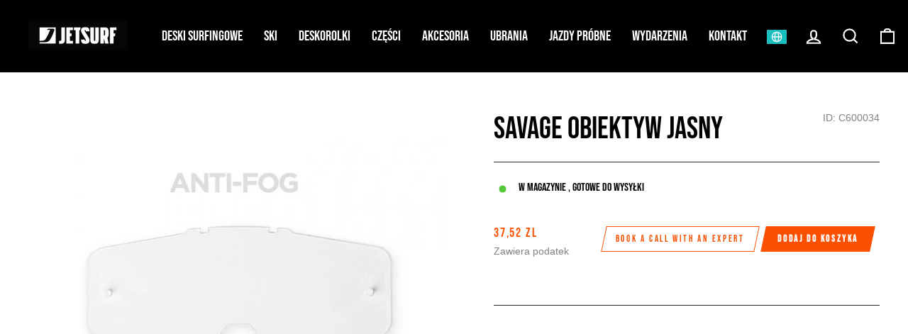

--- FILE ---
content_type: text/html; charset=utf-8
request_url: https://jetsurf.com.pl/products/savage-lens-clear
body_size: 23412
content:
<!doctype html>
<html class="no-js" lang="pl" dir="ltr" fontify-lang="pl">
<head>


  <!-- Google Tag Manager -->
<script>(function(w,d,s,l,i){w[l]=w[l]||[];w[l].push({'gtm.start':
new Date().getTime(),event:'gtm.js'});var f=d.getElementsByTagName(s)[0],
j=d.createElement(s),dl=l!='dataLayer'?'&l='+l:'';j.async=true;j.src=
'https://www.googletagmanager.com/gtm.js?id='+i+dl;f.parentNode.insertBefore(j,f);
})(window,document,'script','dataLayer','GTM-K5MQSJNQ');</script>
<!-- End Google Tag Manager -->
  <meta charset="utf-8">
  <meta http-equiv="X-UA-Compatible" content="IE=edge,chrome=1">
  <meta name="viewport" content="width=device-width,initial-scale=1">
  <meta name="theme-color" content="#fc5000">
  <link rel="canonical" href="https://jetsurf.com.pl/products/savage-lens-clear">
  <link rel="preconnect" href="https://cdn.shopify.com">
  <link rel="preconnect" href="https://fonts.shopifycdn.com">
  <link rel="dns-prefetch" href="https://productreviews.shopifycdn.com">
  <link rel="dns-prefetch" href="https://ajax.googleapis.com">
  <link rel="dns-prefetch" href="https://maps.googleapis.com">
  <link rel="dns-prefetch" href="https://maps.gstatic.com"><link rel="shortcut icon" href="//jetsurf.com.pl/cdn/shop/files/webicon_32x32.png?v=1673954278" type="image/png" /><title>Savage obiektyw jasny
&ndash; 🇵🇱 JETSURF_POLAND
</title>
<meta property="og:site_name" content="🇵🇱 JETSURF_POLAND">
  <meta property="og:url" content="https://jetsurf.com.pl/products/savage-lens-clear">
  <meta property="og:title" content="Savage obiektyw jasny">
  <meta property="og:type" content="product">
  <meta property="og:description" content="🇵🇱 JETSURF_POLAND"><meta property="og:image" content="http://jetsurf.com.pl/cdn/shop/products/sklo-pitcha-savage-lens-pins-clear.jpg?v=1680100385">
    <meta property="og:image:secure_url" content="https://jetsurf.com.pl/cdn/shop/products/sklo-pitcha-savage-lens-pins-clear.jpg?v=1680100385">
    <meta property="og:image:width" content="900">
    <meta property="og:image:height" content="900"><meta name="twitter:site" content="@jetsurf_">
  <meta name="twitter:card" content="summary_large_image">
  <meta name="twitter:title" content="Savage obiektyw jasny">
  <meta name="twitter:description" content="🇵🇱 JETSURF_POLAND">
<style data-shopify>@font-face {
  font-family: Arimo;
  font-weight: 400;
  font-style: normal;
  font-display: swap;
  src: url("//jetsurf.com.pl/cdn/fonts/arimo/arimo_n4.a7efb558ca22d2002248bbe6f302a98edee38e35.woff2") format("woff2"),
       url("//jetsurf.com.pl/cdn/fonts/arimo/arimo_n4.0da809f7d1d5ede2a73be7094ac00741efdb6387.woff") format("woff");
}

  @font-face {
  font-family: Archivo;
  font-weight: 400;
  font-style: normal;
  font-display: swap;
  src: url("//jetsurf.com.pl/cdn/fonts/archivo/archivo_n4.dc8d917cc69af0a65ae04d01fd8eeab28a3573c9.woff2") format("woff2"),
       url("//jetsurf.com.pl/cdn/fonts/archivo/archivo_n4.bd6b9c34fdb81d7646836be8065ce3c80a2cc984.woff") format("woff");
}


  @font-face {
  font-family: Archivo;
  font-weight: 600;
  font-style: normal;
  font-display: swap;
  src: url("//jetsurf.com.pl/cdn/fonts/archivo/archivo_n6.06ce7cb3e84f9557d04c35761e39e39ea101fb19.woff2") format("woff2"),
       url("//jetsurf.com.pl/cdn/fonts/archivo/archivo_n6.5dd16bc207dfc6d25ca8472d89387d828f610453.woff") format("woff");
}

  @font-face {
  font-family: Archivo;
  font-weight: 400;
  font-style: italic;
  font-display: swap;
  src: url("//jetsurf.com.pl/cdn/fonts/archivo/archivo_i4.37d8c4e02dc4f8e8b559f47082eb24a5c48c2908.woff2") format("woff2"),
       url("//jetsurf.com.pl/cdn/fonts/archivo/archivo_i4.839d35d75c605237591e73815270f86ab696602c.woff") format("woff");
}

  @font-face {
  font-family: Archivo;
  font-weight: 600;
  font-style: italic;
  font-display: swap;
  src: url("//jetsurf.com.pl/cdn/fonts/archivo/archivo_i6.0bb24d252a74d8be5c11aebd8e0623d0e78d962e.woff2") format("woff2"),
       url("//jetsurf.com.pl/cdn/fonts/archivo/archivo_i6.fbf64fc840abbe90ebdedde597401d7b3b9f31ef.woff") format("woff");
}


  @font-face {
    font-family: "Bebas Neue";
    src: url("//jetsurf.com.pl/cdn/shop/files/bebas-neue-regular.woff?v=8516608545557489330") format("woff");
    src: url("//jetsurf.com.pl/cdn/shop/files/bebas-neue-regular.woff2?v=8516608545557489330") format("woff2");
  }</style><link href="//jetsurf.com.pl/cdn/shop/t/3/assets/theme.css?v=74263345020203276921703123608" rel="stylesheet" type="text/css" media="all" />
  <link href="//jetsurf.com.pl/cdn/shop/t/3/assets/custom.css?v=96561292471394582911673951895" rel="stylesheet" type="text/css" media="all" />
  <link href="//jetsurf.com.pl/cdn/shop/t/3/assets/slick.css?v=98340474046176884051673951850" rel="stylesheet" type="text/css" media="all" />
  <link href="//jetsurf.com.pl/cdn/shop/t/3/assets/slick-theme.css?v=58541379160246695971673951850" rel="stylesheet" type="text/css" media="all" />
<style data-shopify>:root {
    --typeHeaderPrimary: Arimo;
    --typeHeaderFallback: sans-serif;
    --typeHeaderSize: 50px;
    --typeHeaderWeight: 400;
    --typeHeaderLineHeight: 1.2;
    --typeHeaderSpacing: 0.0em;

    --typeBasePrimary:Archivo;
    --typeBaseFallback:sans-serif;
    --typeBaseSize: 16px;
    --typeBaseWeight: 400;
    --typeBaseSpacing: 0.0em;
    --typeBaseLineHeight: 1.4;

    --typeCollectionTitle: 23px;

    --iconWeight: 5px;
    --iconLinecaps: miter;

    
      --buttonRadius: 0px;
    

    --colorGridOverlayOpacity: 0.1;
  }

  .placeholder-content {
    background-image: linear-gradient(100deg, #ffffff 40%, #f7f7f7 63%, #ffffff 79%);
  }</style><script>
    document.documentElement.className = document.documentElement.className.replace('no-js', 'js');

    window.theme = window.theme || {};
    theme.routes = {
      home: "/",
      cart: "/cart.js",
      cartPage: "/cart",
      cartAdd: "/cart/add.js",
      cartChange: "/cart/change.js",
      search: "/search"
    };
    theme.strings = {
      soldOut: "Wyprzedane",
      unavailable: "Niedostępne",
      inStockLabel: "W magazynie , gotowe do wysyłki",
      outOfStockLabel: "W produkcji, sprawdź dostępność",
      stockLabel: "Niski stan magazynowy - zostało",
      willNotShipUntil: "Gotowe do wysyłki",
      willBeInStockAfter: "Dostępne w magazynie",
      waitingForStock: "Produkty w drodze na magazyn",
      savePrice: "",
      cartEmpty: "Twój koszyk jest pusty",
      cartTermsConfirmation: "Aby kontynuować musisz zaakceptować regulamin",
      searchCollections: "Kolekcje:",
      searchPages: "Strony:",
      searchArticles: "Artykuły:"
    };
    theme.settings = {
      dynamicVariantsEnable: true,
      cartType: "drawer",
      isCustomerTemplate: false,
      moneyFormat: "{{amount_with_comma_separator}} zl",
      saveType: "percent",
      productImageSize: "square",
      productImageCover: false,
      predictiveSearch: true,
      predictiveSearchType: "product,article,page,collection",
      quickView: false,
      themeName: 'Impulse',
      themeVersion: "6.0.0"
    };
  </script>

  <script>window.performance && window.performance.mark && window.performance.mark('shopify.content_for_header.start');</script><meta name="google-site-verification" content="Aw5Iq4DacQ9CbFMX8olHBX8-8vSr0YXNylK8YFAeDH4">
<meta id="shopify-digital-wallet" name="shopify-digital-wallet" content="/63073386685/digital_wallets/dialog">
<meta name="shopify-checkout-api-token" content="16cd5220bd44684fe78eeabcfb2a22eb">
<link rel="alternate" type="application/json+oembed" href="https://jetsurf.com.pl/products/savage-lens-clear.oembed">
<script async="async" src="/checkouts/internal/preloads.js?locale=pl-PL"></script>
<link rel="preconnect" href="https://shop.app" crossorigin="anonymous">
<script async="async" src="https://shop.app/checkouts/internal/preloads.js?locale=pl-PL&shop_id=63073386685" crossorigin="anonymous"></script>
<script id="apple-pay-shop-capabilities" type="application/json">{"shopId":63073386685,"countryCode":"PL","currencyCode":"PLN","merchantCapabilities":["supports3DS"],"merchantId":"gid:\/\/shopify\/Shop\/63073386685","merchantName":"🇵🇱 JETSURF_POLAND","requiredBillingContactFields":["postalAddress","email","phone"],"requiredShippingContactFields":["postalAddress","email","phone"],"shippingType":"shipping","supportedNetworks":["visa","masterCard","amex"],"total":{"type":"pending","label":"🇵🇱 JETSURF_POLAND","amount":"1.00"},"shopifyPaymentsEnabled":true,"supportsSubscriptions":true}</script>
<script id="shopify-features" type="application/json">{"accessToken":"16cd5220bd44684fe78eeabcfb2a22eb","betas":["rich-media-storefront-analytics"],"domain":"jetsurf.com.pl","predictiveSearch":true,"shopId":63073386685,"locale":"pl"}</script>
<script>var Shopify = Shopify || {};
Shopify.shop = "jetsurf-polska.myshopify.com";
Shopify.locale = "pl";
Shopify.currency = {"active":"PLN","rate":"1.0"};
Shopify.country = "PL";
Shopify.theme = {"name":"Theme export  jetsurf-germany-myshopify-com-jet...","id":132670488765,"schema_name":"Impulse","schema_version":"6.0.0","theme_store_id":null,"role":"main"};
Shopify.theme.handle = "null";
Shopify.theme.style = {"id":null,"handle":null};
Shopify.cdnHost = "jetsurf.com.pl/cdn";
Shopify.routes = Shopify.routes || {};
Shopify.routes.root = "/";</script>
<script type="module">!function(o){(o.Shopify=o.Shopify||{}).modules=!0}(window);</script>
<script>!function(o){function n(){var o=[];function n(){o.push(Array.prototype.slice.apply(arguments))}return n.q=o,n}var t=o.Shopify=o.Shopify||{};t.loadFeatures=n(),t.autoloadFeatures=n()}(window);</script>
<script>
  window.ShopifyPay = window.ShopifyPay || {};
  window.ShopifyPay.apiHost = "shop.app\/pay";
  window.ShopifyPay.redirectState = null;
</script>
<script id="shop-js-analytics" type="application/json">{"pageType":"product"}</script>
<script defer="defer" async type="module" src="//jetsurf.com.pl/cdn/shopifycloud/shop-js/modules/v2/client.init-shop-cart-sync_DRnYIg9a.pl.esm.js"></script>
<script defer="defer" async type="module" src="//jetsurf.com.pl/cdn/shopifycloud/shop-js/modules/v2/chunk.common_f08WE5gm.esm.js"></script>
<script type="module">
  await import("//jetsurf.com.pl/cdn/shopifycloud/shop-js/modules/v2/client.init-shop-cart-sync_DRnYIg9a.pl.esm.js");
await import("//jetsurf.com.pl/cdn/shopifycloud/shop-js/modules/v2/chunk.common_f08WE5gm.esm.js");

  window.Shopify.SignInWithShop?.initShopCartSync?.({"fedCMEnabled":true,"windoidEnabled":true});

</script>
<script>
  window.Shopify = window.Shopify || {};
  if (!window.Shopify.featureAssets) window.Shopify.featureAssets = {};
  window.Shopify.featureAssets['shop-js'] = {"shop-cart-sync":["modules/v2/client.shop-cart-sync_Caq0FLWk.pl.esm.js","modules/v2/chunk.common_f08WE5gm.esm.js"],"init-fed-cm":["modules/v2/client.init-fed-cm_D1bdJh0z.pl.esm.js","modules/v2/chunk.common_f08WE5gm.esm.js"],"shop-button":["modules/v2/client.shop-button_Baxg7MJi.pl.esm.js","modules/v2/chunk.common_f08WE5gm.esm.js"],"shop-cash-offers":["modules/v2/client.shop-cash-offers_DYkzLc1Q.pl.esm.js","modules/v2/chunk.common_f08WE5gm.esm.js","modules/v2/chunk.modal_oCCCOFdJ.esm.js"],"init-windoid":["modules/v2/client.init-windoid_D-FLpNkE.pl.esm.js","modules/v2/chunk.common_f08WE5gm.esm.js"],"init-shop-email-lookup-coordinator":["modules/v2/client.init-shop-email-lookup-coordinator_CCoIHjOu.pl.esm.js","modules/v2/chunk.common_f08WE5gm.esm.js"],"shop-toast-manager":["modules/v2/client.shop-toast-manager_B6c5rnTw.pl.esm.js","modules/v2/chunk.common_f08WE5gm.esm.js"],"shop-login-button":["modules/v2/client.shop-login-button_Df-bPEDP.pl.esm.js","modules/v2/chunk.common_f08WE5gm.esm.js","modules/v2/chunk.modal_oCCCOFdJ.esm.js"],"avatar":["modules/v2/client.avatar_BTnouDA3.pl.esm.js"],"pay-button":["modules/v2/client.pay-button_BEanr5Ue.pl.esm.js","modules/v2/chunk.common_f08WE5gm.esm.js"],"init-shop-cart-sync":["modules/v2/client.init-shop-cart-sync_DRnYIg9a.pl.esm.js","modules/v2/chunk.common_f08WE5gm.esm.js"],"init-customer-accounts":["modules/v2/client.init-customer-accounts_BrVc2F5C.pl.esm.js","modules/v2/client.shop-login-button_Df-bPEDP.pl.esm.js","modules/v2/chunk.common_f08WE5gm.esm.js","modules/v2/chunk.modal_oCCCOFdJ.esm.js"],"init-shop-for-new-customer-accounts":["modules/v2/client.init-shop-for-new-customer-accounts_ClyGF4LO.pl.esm.js","modules/v2/client.shop-login-button_Df-bPEDP.pl.esm.js","modules/v2/chunk.common_f08WE5gm.esm.js","modules/v2/chunk.modal_oCCCOFdJ.esm.js"],"init-customer-accounts-sign-up":["modules/v2/client.init-customer-accounts-sign-up_Bq_xINOE.pl.esm.js","modules/v2/client.shop-login-button_Df-bPEDP.pl.esm.js","modules/v2/chunk.common_f08WE5gm.esm.js","modules/v2/chunk.modal_oCCCOFdJ.esm.js"],"checkout-modal":["modules/v2/client.checkout-modal_DmFLx8X_.pl.esm.js","modules/v2/chunk.common_f08WE5gm.esm.js","modules/v2/chunk.modal_oCCCOFdJ.esm.js"],"shop-follow-button":["modules/v2/client.shop-follow-button_NYOpzCiY.pl.esm.js","modules/v2/chunk.common_f08WE5gm.esm.js","modules/v2/chunk.modal_oCCCOFdJ.esm.js"],"lead-capture":["modules/v2/client.lead-capture_CuEAdatO.pl.esm.js","modules/v2/chunk.common_f08WE5gm.esm.js","modules/v2/chunk.modal_oCCCOFdJ.esm.js"],"shop-login":["modules/v2/client.shop-login_D-vRgMwN.pl.esm.js","modules/v2/chunk.common_f08WE5gm.esm.js","modules/v2/chunk.modal_oCCCOFdJ.esm.js"],"payment-terms":["modules/v2/client.payment-terms_DwukqHAf.pl.esm.js","modules/v2/chunk.common_f08WE5gm.esm.js","modules/v2/chunk.modal_oCCCOFdJ.esm.js"]};
</script>
<script>(function() {
  var isLoaded = false;
  function asyncLoad() {
    if (isLoaded) return;
    isLoaded = true;
    var urls = ["\/\/cdn.shopify.com\/proxy\/417bdef31aa7f72d7deda0915071c2d74ff12afe08c5f39b69a27bb9f6015914\/storage.googleapis.com\/adnabu-shopify\/online-store\/6eae5237a1894592a92a56791710235764.min.js?shop=jetsurf-polska.myshopify.com\u0026sp-cache-control=cHVibGljLCBtYXgtYWdlPTkwMA"];
    for (var i = 0; i < urls.length; i++) {
      var s = document.createElement('script');
      s.type = 'text/javascript';
      s.async = true;
      s.src = urls[i];
      var x = document.getElementsByTagName('script')[0];
      x.parentNode.insertBefore(s, x);
    }
  };
  if(window.attachEvent) {
    window.attachEvent('onload', asyncLoad);
  } else {
    window.addEventListener('load', asyncLoad, false);
  }
})();</script>
<script id="__st">var __st={"a":63073386685,"offset":3600,"reqid":"7ec3e9d7-e53d-46f1-8338-a38422439161-1768525507","pageurl":"jetsurf.com.pl\/products\/savage-lens-clear","u":"399986c6f05c","p":"product","rtyp":"product","rid":8354087895376};</script>
<script>window.ShopifyPaypalV4VisibilityTracking = true;</script>
<script id="captcha-bootstrap">!function(){'use strict';const t='contact',e='account',n='new_comment',o=[[t,t],['blogs',n],['comments',n],[t,'customer']],c=[[e,'customer_login'],[e,'guest_login'],[e,'recover_customer_password'],[e,'create_customer']],r=t=>t.map((([t,e])=>`form[action*='/${t}']:not([data-nocaptcha='true']) input[name='form_type'][value='${e}']`)).join(','),a=t=>()=>t?[...document.querySelectorAll(t)].map((t=>t.form)):[];function s(){const t=[...o],e=r(t);return a(e)}const i='password',u='form_key',d=['recaptcha-v3-token','g-recaptcha-response','h-captcha-response',i],f=()=>{try{return window.sessionStorage}catch{return}},m='__shopify_v',_=t=>t.elements[u];function p(t,e,n=!1){try{const o=window.sessionStorage,c=JSON.parse(o.getItem(e)),{data:r}=function(t){const{data:e,action:n}=t;return t[m]||n?{data:e,action:n}:{data:t,action:n}}(c);for(const[e,n]of Object.entries(r))t.elements[e]&&(t.elements[e].value=n);n&&o.removeItem(e)}catch(o){console.error('form repopulation failed',{error:o})}}const l='form_type',E='cptcha';function T(t){t.dataset[E]=!0}const w=window,h=w.document,L='Shopify',v='ce_forms',y='captcha';let A=!1;((t,e)=>{const n=(g='f06e6c50-85a8-45c8-87d0-21a2b65856fe',I='https://cdn.shopify.com/shopifycloud/storefront-forms-hcaptcha/ce_storefront_forms_captcha_hcaptcha.v1.5.2.iife.js',D={infoText:'Chronione przez hCaptcha',privacyText:'Prywatność',termsText:'Warunki'},(t,e,n)=>{const o=w[L][v],c=o.bindForm;if(c)return c(t,g,e,D).then(n);var r;o.q.push([[t,g,e,D],n]),r=I,A||(h.body.append(Object.assign(h.createElement('script'),{id:'captcha-provider',async:!0,src:r})),A=!0)});var g,I,D;w[L]=w[L]||{},w[L][v]=w[L][v]||{},w[L][v].q=[],w[L][y]=w[L][y]||{},w[L][y].protect=function(t,e){n(t,void 0,e),T(t)},Object.freeze(w[L][y]),function(t,e,n,w,h,L){const[v,y,A,g]=function(t,e,n){const i=e?o:[],u=t?c:[],d=[...i,...u],f=r(d),m=r(i),_=r(d.filter((([t,e])=>n.includes(e))));return[a(f),a(m),a(_),s()]}(w,h,L),I=t=>{const e=t.target;return e instanceof HTMLFormElement?e:e&&e.form},D=t=>v().includes(t);t.addEventListener('submit',(t=>{const e=I(t);if(!e)return;const n=D(e)&&!e.dataset.hcaptchaBound&&!e.dataset.recaptchaBound,o=_(e),c=g().includes(e)&&(!o||!o.value);(n||c)&&t.preventDefault(),c&&!n&&(function(t){try{if(!f())return;!function(t){const e=f();if(!e)return;const n=_(t);if(!n)return;const o=n.value;o&&e.removeItem(o)}(t);const e=Array.from(Array(32),(()=>Math.random().toString(36)[2])).join('');!function(t,e){_(t)||t.append(Object.assign(document.createElement('input'),{type:'hidden',name:u})),t.elements[u].value=e}(t,e),function(t,e){const n=f();if(!n)return;const o=[...t.querySelectorAll(`input[type='${i}']`)].map((({name:t})=>t)),c=[...d,...o],r={};for(const[a,s]of new FormData(t).entries())c.includes(a)||(r[a]=s);n.setItem(e,JSON.stringify({[m]:1,action:t.action,data:r}))}(t,e)}catch(e){console.error('failed to persist form',e)}}(e),e.submit())}));const S=(t,e)=>{t&&!t.dataset[E]&&(n(t,e.some((e=>e===t))),T(t))};for(const o of['focusin','change'])t.addEventListener(o,(t=>{const e=I(t);D(e)&&S(e,y())}));const B=e.get('form_key'),M=e.get(l),P=B&&M;t.addEventListener('DOMContentLoaded',(()=>{const t=y();if(P)for(const e of t)e.elements[l].value===M&&p(e,B);[...new Set([...A(),...v().filter((t=>'true'===t.dataset.shopifyCaptcha))])].forEach((e=>S(e,t)))}))}(h,new URLSearchParams(w.location.search),n,t,e,['guest_login'])})(!0,!0)}();</script>
<script integrity="sha256-4kQ18oKyAcykRKYeNunJcIwy7WH5gtpwJnB7kiuLZ1E=" data-source-attribution="shopify.loadfeatures" defer="defer" src="//jetsurf.com.pl/cdn/shopifycloud/storefront/assets/storefront/load_feature-a0a9edcb.js" crossorigin="anonymous"></script>
<script crossorigin="anonymous" defer="defer" src="//jetsurf.com.pl/cdn/shopifycloud/storefront/assets/shopify_pay/storefront-65b4c6d7.js?v=20250812"></script>
<script data-source-attribution="shopify.dynamic_checkout.dynamic.init">var Shopify=Shopify||{};Shopify.PaymentButton=Shopify.PaymentButton||{isStorefrontPortableWallets:!0,init:function(){window.Shopify.PaymentButton.init=function(){};var t=document.createElement("script");t.src="https://jetsurf.com.pl/cdn/shopifycloud/portable-wallets/latest/portable-wallets.pl.js",t.type="module",document.head.appendChild(t)}};
</script>
<script data-source-attribution="shopify.dynamic_checkout.buyer_consent">
  function portableWalletsHideBuyerConsent(e){var t=document.getElementById("shopify-buyer-consent"),n=document.getElementById("shopify-subscription-policy-button");t&&n&&(t.classList.add("hidden"),t.setAttribute("aria-hidden","true"),n.removeEventListener("click",e))}function portableWalletsShowBuyerConsent(e){var t=document.getElementById("shopify-buyer-consent"),n=document.getElementById("shopify-subscription-policy-button");t&&n&&(t.classList.remove("hidden"),t.removeAttribute("aria-hidden"),n.addEventListener("click",e))}window.Shopify?.PaymentButton&&(window.Shopify.PaymentButton.hideBuyerConsent=portableWalletsHideBuyerConsent,window.Shopify.PaymentButton.showBuyerConsent=portableWalletsShowBuyerConsent);
</script>
<script data-source-attribution="shopify.dynamic_checkout.cart.bootstrap">document.addEventListener("DOMContentLoaded",(function(){function t(){return document.querySelector("shopify-accelerated-checkout-cart, shopify-accelerated-checkout")}if(t())Shopify.PaymentButton.init();else{new MutationObserver((function(e,n){t()&&(Shopify.PaymentButton.init(),n.disconnect())})).observe(document.body,{childList:!0,subtree:!0})}}));
</script>
<link id="shopify-accelerated-checkout-styles" rel="stylesheet" media="screen" href="https://jetsurf.com.pl/cdn/shopifycloud/portable-wallets/latest/accelerated-checkout-backwards-compat.css" crossorigin="anonymous">
<style id="shopify-accelerated-checkout-cart">
        #shopify-buyer-consent {
  margin-top: 1em;
  display: inline-block;
  width: 100%;
}

#shopify-buyer-consent.hidden {
  display: none;
}

#shopify-subscription-policy-button {
  background: none;
  border: none;
  padding: 0;
  text-decoration: underline;
  font-size: inherit;
  cursor: pointer;
}

#shopify-subscription-policy-button::before {
  box-shadow: none;
}

      </style>

<script>window.performance && window.performance.mark && window.performance.mark('shopify.content_for_header.end');</script> 
 

  <script src="//jetsurf.com.pl/cdn/shop/t/3/assets/vendor-scripts-v11.js" defer="defer"></script>
    <script src="//code.jquery.com/jquery-1.11.0.min.js" defer="defer"></script>
    <script src="//code.jquery.com/jquery-migrate-1.2.1.min.js" defer="defer"></script>
  
  <script src="//jetsurf.com.pl/cdn/shop/t/3/assets/theme.js?v=46877932061309825921673951850" defer="defer"></script>
  <script src="//jetsurf.com.pl/cdn/shop/t/3/assets/custom.js?v=122891917713296700931673951850" defer="defer"></script><!-- "snippets/shogun-head.liquid" was not rendered, the associated app was uninstalled -->
<link href="https://monorail-edge.shopifysvc.com" rel="dns-prefetch">
<script>(function(){if ("sendBeacon" in navigator && "performance" in window) {try {var session_token_from_headers = performance.getEntriesByType('navigation')[0].serverTiming.find(x => x.name == '_s').description;} catch {var session_token_from_headers = undefined;}var session_cookie_matches = document.cookie.match(/_shopify_s=([^;]*)/);var session_token_from_cookie = session_cookie_matches && session_cookie_matches.length === 2 ? session_cookie_matches[1] : "";var session_token = session_token_from_headers || session_token_from_cookie || "";function handle_abandonment_event(e) {var entries = performance.getEntries().filter(function(entry) {return /monorail-edge.shopifysvc.com/.test(entry.name);});if (!window.abandonment_tracked && entries.length === 0) {window.abandonment_tracked = true;var currentMs = Date.now();var navigation_start = performance.timing.navigationStart;var payload = {shop_id: 63073386685,url: window.location.href,navigation_start,duration: currentMs - navigation_start,session_token,page_type: "product"};window.navigator.sendBeacon("https://monorail-edge.shopifysvc.com/v1/produce", JSON.stringify({schema_id: "online_store_buyer_site_abandonment/1.1",payload: payload,metadata: {event_created_at_ms: currentMs,event_sent_at_ms: currentMs}}));}}window.addEventListener('pagehide', handle_abandonment_event);}}());</script>
<script id="web-pixels-manager-setup">(function e(e,d,r,n,o){if(void 0===o&&(o={}),!Boolean(null===(a=null===(i=window.Shopify)||void 0===i?void 0:i.analytics)||void 0===a?void 0:a.replayQueue)){var i,a;window.Shopify=window.Shopify||{};var t=window.Shopify;t.analytics=t.analytics||{};var s=t.analytics;s.replayQueue=[],s.publish=function(e,d,r){return s.replayQueue.push([e,d,r]),!0};try{self.performance.mark("wpm:start")}catch(e){}var l=function(){var e={modern:/Edge?\/(1{2}[4-9]|1[2-9]\d|[2-9]\d{2}|\d{4,})\.\d+(\.\d+|)|Firefox\/(1{2}[4-9]|1[2-9]\d|[2-9]\d{2}|\d{4,})\.\d+(\.\d+|)|Chrom(ium|e)\/(9{2}|\d{3,})\.\d+(\.\d+|)|(Maci|X1{2}).+ Version\/(15\.\d+|(1[6-9]|[2-9]\d|\d{3,})\.\d+)([,.]\d+|)( \(\w+\)|)( Mobile\/\w+|) Safari\/|Chrome.+OPR\/(9{2}|\d{3,})\.\d+\.\d+|(CPU[ +]OS|iPhone[ +]OS|CPU[ +]iPhone|CPU IPhone OS|CPU iPad OS)[ +]+(15[._]\d+|(1[6-9]|[2-9]\d|\d{3,})[._]\d+)([._]\d+|)|Android:?[ /-](13[3-9]|1[4-9]\d|[2-9]\d{2}|\d{4,})(\.\d+|)(\.\d+|)|Android.+Firefox\/(13[5-9]|1[4-9]\d|[2-9]\d{2}|\d{4,})\.\d+(\.\d+|)|Android.+Chrom(ium|e)\/(13[3-9]|1[4-9]\d|[2-9]\d{2}|\d{4,})\.\d+(\.\d+|)|SamsungBrowser\/([2-9]\d|\d{3,})\.\d+/,legacy:/Edge?\/(1[6-9]|[2-9]\d|\d{3,})\.\d+(\.\d+|)|Firefox\/(5[4-9]|[6-9]\d|\d{3,})\.\d+(\.\d+|)|Chrom(ium|e)\/(5[1-9]|[6-9]\d|\d{3,})\.\d+(\.\d+|)([\d.]+$|.*Safari\/(?![\d.]+ Edge\/[\d.]+$))|(Maci|X1{2}).+ Version\/(10\.\d+|(1[1-9]|[2-9]\d|\d{3,})\.\d+)([,.]\d+|)( \(\w+\)|)( Mobile\/\w+|) Safari\/|Chrome.+OPR\/(3[89]|[4-9]\d|\d{3,})\.\d+\.\d+|(CPU[ +]OS|iPhone[ +]OS|CPU[ +]iPhone|CPU IPhone OS|CPU iPad OS)[ +]+(10[._]\d+|(1[1-9]|[2-9]\d|\d{3,})[._]\d+)([._]\d+|)|Android:?[ /-](13[3-9]|1[4-9]\d|[2-9]\d{2}|\d{4,})(\.\d+|)(\.\d+|)|Mobile Safari.+OPR\/([89]\d|\d{3,})\.\d+\.\d+|Android.+Firefox\/(13[5-9]|1[4-9]\d|[2-9]\d{2}|\d{4,})\.\d+(\.\d+|)|Android.+Chrom(ium|e)\/(13[3-9]|1[4-9]\d|[2-9]\d{2}|\d{4,})\.\d+(\.\d+|)|Android.+(UC? ?Browser|UCWEB|U3)[ /]?(15\.([5-9]|\d{2,})|(1[6-9]|[2-9]\d|\d{3,})\.\d+)\.\d+|SamsungBrowser\/(5\.\d+|([6-9]|\d{2,})\.\d+)|Android.+MQ{2}Browser\/(14(\.(9|\d{2,})|)|(1[5-9]|[2-9]\d|\d{3,})(\.\d+|))(\.\d+|)|K[Aa][Ii]OS\/(3\.\d+|([4-9]|\d{2,})\.\d+)(\.\d+|)/},d=e.modern,r=e.legacy,n=navigator.userAgent;return n.match(d)?"modern":n.match(r)?"legacy":"unknown"}(),u="modern"===l?"modern":"legacy",c=(null!=n?n:{modern:"",legacy:""})[u],f=function(e){return[e.baseUrl,"/wpm","/b",e.hashVersion,"modern"===e.buildTarget?"m":"l",".js"].join("")}({baseUrl:d,hashVersion:r,buildTarget:u}),m=function(e){var d=e.version,r=e.bundleTarget,n=e.surface,o=e.pageUrl,i=e.monorailEndpoint;return{emit:function(e){var a=e.status,t=e.errorMsg,s=(new Date).getTime(),l=JSON.stringify({metadata:{event_sent_at_ms:s},events:[{schema_id:"web_pixels_manager_load/3.1",payload:{version:d,bundle_target:r,page_url:o,status:a,surface:n,error_msg:t},metadata:{event_created_at_ms:s}}]});if(!i)return console&&console.warn&&console.warn("[Web Pixels Manager] No Monorail endpoint provided, skipping logging."),!1;try{return self.navigator.sendBeacon.bind(self.navigator)(i,l)}catch(e){}var u=new XMLHttpRequest;try{return u.open("POST",i,!0),u.setRequestHeader("Content-Type","text/plain"),u.send(l),!0}catch(e){return console&&console.warn&&console.warn("[Web Pixels Manager] Got an unhandled error while logging to Monorail."),!1}}}}({version:r,bundleTarget:l,surface:e.surface,pageUrl:self.location.href,monorailEndpoint:e.monorailEndpoint});try{o.browserTarget=l,function(e){var d=e.src,r=e.async,n=void 0===r||r,o=e.onload,i=e.onerror,a=e.sri,t=e.scriptDataAttributes,s=void 0===t?{}:t,l=document.createElement("script"),u=document.querySelector("head"),c=document.querySelector("body");if(l.async=n,l.src=d,a&&(l.integrity=a,l.crossOrigin="anonymous"),s)for(var f in s)if(Object.prototype.hasOwnProperty.call(s,f))try{l.dataset[f]=s[f]}catch(e){}if(o&&l.addEventListener("load",o),i&&l.addEventListener("error",i),u)u.appendChild(l);else{if(!c)throw new Error("Did not find a head or body element to append the script");c.appendChild(l)}}({src:f,async:!0,onload:function(){if(!function(){var e,d;return Boolean(null===(d=null===(e=window.Shopify)||void 0===e?void 0:e.analytics)||void 0===d?void 0:d.initialized)}()){var d=window.webPixelsManager.init(e)||void 0;if(d){var r=window.Shopify.analytics;r.replayQueue.forEach((function(e){var r=e[0],n=e[1],o=e[2];d.publishCustomEvent(r,n,o)})),r.replayQueue=[],r.publish=d.publishCustomEvent,r.visitor=d.visitor,r.initialized=!0}}},onerror:function(){return m.emit({status:"failed",errorMsg:"".concat(f," has failed to load")})},sri:function(e){var d=/^sha384-[A-Za-z0-9+/=]+$/;return"string"==typeof e&&d.test(e)}(c)?c:"",scriptDataAttributes:o}),m.emit({status:"loading"})}catch(e){m.emit({status:"failed",errorMsg:(null==e?void 0:e.message)||"Unknown error"})}}})({shopId: 63073386685,storefrontBaseUrl: "https://jetsurf.com.pl",extensionsBaseUrl: "https://extensions.shopifycdn.com/cdn/shopifycloud/web-pixels-manager",monorailEndpoint: "https://monorail-edge.shopifysvc.com/unstable/produce_batch",surface: "storefront-renderer",enabledBetaFlags: ["2dca8a86"],webPixelsConfigList: [{"id":"660734288","configuration":"{\"config\":\"{\\\"pixel_id\\\":\\\"G-WMSL4ZFWZ1\\\",\\\"target_country\\\":\\\"PL\\\",\\\"gtag_events\\\":[{\\\"type\\\":\\\"begin_checkout\\\",\\\"action_label\\\":\\\"G-WMSL4ZFWZ1\\\"},{\\\"type\\\":\\\"search\\\",\\\"action_label\\\":\\\"G-WMSL4ZFWZ1\\\"},{\\\"type\\\":\\\"view_item\\\",\\\"action_label\\\":[\\\"G-WMSL4ZFWZ1\\\",\\\"MC-3MM36M7XHL\\\"]},{\\\"type\\\":\\\"purchase\\\",\\\"action_label\\\":[\\\"G-WMSL4ZFWZ1\\\",\\\"MC-3MM36M7XHL\\\"]},{\\\"type\\\":\\\"page_view\\\",\\\"action_label\\\":[\\\"G-WMSL4ZFWZ1\\\",\\\"MC-3MM36M7XHL\\\"]},{\\\"type\\\":\\\"add_payment_info\\\",\\\"action_label\\\":\\\"G-WMSL4ZFWZ1\\\"},{\\\"type\\\":\\\"add_to_cart\\\",\\\"action_label\\\":\\\"G-WMSL4ZFWZ1\\\"}],\\\"enable_monitoring_mode\\\":false}\"}","eventPayloadVersion":"v1","runtimeContext":"OPEN","scriptVersion":"b2a88bafab3e21179ed38636efcd8a93","type":"APP","apiClientId":1780363,"privacyPurposes":[],"dataSharingAdjustments":{"protectedCustomerApprovalScopes":["read_customer_address","read_customer_email","read_customer_name","read_customer_personal_data","read_customer_phone"]}},{"id":"shopify-app-pixel","configuration":"{}","eventPayloadVersion":"v1","runtimeContext":"STRICT","scriptVersion":"0450","apiClientId":"shopify-pixel","type":"APP","privacyPurposes":["ANALYTICS","MARKETING"]},{"id":"shopify-custom-pixel","eventPayloadVersion":"v1","runtimeContext":"LAX","scriptVersion":"0450","apiClientId":"shopify-pixel","type":"CUSTOM","privacyPurposes":["ANALYTICS","MARKETING"]}],isMerchantRequest: false,initData: {"shop":{"name":"🇵🇱 JETSURF_POLAND","paymentSettings":{"currencyCode":"PLN"},"myshopifyDomain":"jetsurf-polska.myshopify.com","countryCode":"PL","storefrontUrl":"https:\/\/jetsurf.com.pl"},"customer":null,"cart":null,"checkout":null,"productVariants":[{"price":{"amount":37.52,"currencyCode":"PLN"},"product":{"title":"Savage obiektyw jasny","vendor":"JETSURF","id":"8354087895376","untranslatedTitle":"Savage obiektyw jasny","url":"\/products\/savage-lens-clear","type":"Dziki obiektyw"},"id":"46454074704208","image":{"src":"\/\/jetsurf.com.pl\/cdn\/shop\/products\/sklo-pitcha-savage-lens-pins-clear.jpg?v=1680100385"},"sku":"C600034","title":"Default Title","untranslatedTitle":"Default Title"}],"purchasingCompany":null},},"https://jetsurf.com.pl/cdn","fcfee988w5aeb613cpc8e4bc33m6693e112",{"modern":"","legacy":""},{"shopId":"63073386685","storefrontBaseUrl":"https:\/\/jetsurf.com.pl","extensionBaseUrl":"https:\/\/extensions.shopifycdn.com\/cdn\/shopifycloud\/web-pixels-manager","surface":"storefront-renderer","enabledBetaFlags":"[\"2dca8a86\"]","isMerchantRequest":"false","hashVersion":"fcfee988w5aeb613cpc8e4bc33m6693e112","publish":"custom","events":"[[\"page_viewed\",{}],[\"product_viewed\",{\"productVariant\":{\"price\":{\"amount\":37.52,\"currencyCode\":\"PLN\"},\"product\":{\"title\":\"Savage obiektyw jasny\",\"vendor\":\"JETSURF\",\"id\":\"8354087895376\",\"untranslatedTitle\":\"Savage obiektyw jasny\",\"url\":\"\/products\/savage-lens-clear\",\"type\":\"Dziki obiektyw\"},\"id\":\"46454074704208\",\"image\":{\"src\":\"\/\/jetsurf.com.pl\/cdn\/shop\/products\/sklo-pitcha-savage-lens-pins-clear.jpg?v=1680100385\"},\"sku\":\"C600034\",\"title\":\"Default Title\",\"untranslatedTitle\":\"Default Title\"}}]]"});</script><script>
  window.ShopifyAnalytics = window.ShopifyAnalytics || {};
  window.ShopifyAnalytics.meta = window.ShopifyAnalytics.meta || {};
  window.ShopifyAnalytics.meta.currency = 'PLN';
  var meta = {"product":{"id":8354087895376,"gid":"gid:\/\/shopify\/Product\/8354087895376","vendor":"JETSURF","type":"Dziki obiektyw","handle":"savage-lens-clear","variants":[{"id":46454074704208,"price":3752,"name":"Savage obiektyw jasny","public_title":null,"sku":"C600034"}],"remote":false},"page":{"pageType":"product","resourceType":"product","resourceId":8354087895376,"requestId":"7ec3e9d7-e53d-46f1-8338-a38422439161-1768525507"}};
  for (var attr in meta) {
    window.ShopifyAnalytics.meta[attr] = meta[attr];
  }
</script>
<script class="analytics">
  (function () {
    var customDocumentWrite = function(content) {
      var jquery = null;

      if (window.jQuery) {
        jquery = window.jQuery;
      } else if (window.Checkout && window.Checkout.$) {
        jquery = window.Checkout.$;
      }

      if (jquery) {
        jquery('body').append(content);
      }
    };

    var hasLoggedConversion = function(token) {
      if (token) {
        return document.cookie.indexOf('loggedConversion=' + token) !== -1;
      }
      return false;
    }

    var setCookieIfConversion = function(token) {
      if (token) {
        var twoMonthsFromNow = new Date(Date.now());
        twoMonthsFromNow.setMonth(twoMonthsFromNow.getMonth() + 2);

        document.cookie = 'loggedConversion=' + token + '; expires=' + twoMonthsFromNow;
      }
    }

    var trekkie = window.ShopifyAnalytics.lib = window.trekkie = window.trekkie || [];
    if (trekkie.integrations) {
      return;
    }
    trekkie.methods = [
      'identify',
      'page',
      'ready',
      'track',
      'trackForm',
      'trackLink'
    ];
    trekkie.factory = function(method) {
      return function() {
        var args = Array.prototype.slice.call(arguments);
        args.unshift(method);
        trekkie.push(args);
        return trekkie;
      };
    };
    for (var i = 0; i < trekkie.methods.length; i++) {
      var key = trekkie.methods[i];
      trekkie[key] = trekkie.factory(key);
    }
    trekkie.load = function(config) {
      trekkie.config = config || {};
      trekkie.config.initialDocumentCookie = document.cookie;
      var first = document.getElementsByTagName('script')[0];
      var script = document.createElement('script');
      script.type = 'text/javascript';
      script.onerror = function(e) {
        var scriptFallback = document.createElement('script');
        scriptFallback.type = 'text/javascript';
        scriptFallback.onerror = function(error) {
                var Monorail = {
      produce: function produce(monorailDomain, schemaId, payload) {
        var currentMs = new Date().getTime();
        var event = {
          schema_id: schemaId,
          payload: payload,
          metadata: {
            event_created_at_ms: currentMs,
            event_sent_at_ms: currentMs
          }
        };
        return Monorail.sendRequest("https://" + monorailDomain + "/v1/produce", JSON.stringify(event));
      },
      sendRequest: function sendRequest(endpointUrl, payload) {
        // Try the sendBeacon API
        if (window && window.navigator && typeof window.navigator.sendBeacon === 'function' && typeof window.Blob === 'function' && !Monorail.isIos12()) {
          var blobData = new window.Blob([payload], {
            type: 'text/plain'
          });

          if (window.navigator.sendBeacon(endpointUrl, blobData)) {
            return true;
          } // sendBeacon was not successful

        } // XHR beacon

        var xhr = new XMLHttpRequest();

        try {
          xhr.open('POST', endpointUrl);
          xhr.setRequestHeader('Content-Type', 'text/plain');
          xhr.send(payload);
        } catch (e) {
          console.log(e);
        }

        return false;
      },
      isIos12: function isIos12() {
        return window.navigator.userAgent.lastIndexOf('iPhone; CPU iPhone OS 12_') !== -1 || window.navigator.userAgent.lastIndexOf('iPad; CPU OS 12_') !== -1;
      }
    };
    Monorail.produce('monorail-edge.shopifysvc.com',
      'trekkie_storefront_load_errors/1.1',
      {shop_id: 63073386685,
      theme_id: 132670488765,
      app_name: "storefront",
      context_url: window.location.href,
      source_url: "//jetsurf.com.pl/cdn/s/trekkie.storefront.cd680fe47e6c39ca5d5df5f0a32d569bc48c0f27.min.js"});

        };
        scriptFallback.async = true;
        scriptFallback.src = '//jetsurf.com.pl/cdn/s/trekkie.storefront.cd680fe47e6c39ca5d5df5f0a32d569bc48c0f27.min.js';
        first.parentNode.insertBefore(scriptFallback, first);
      };
      script.async = true;
      script.src = '//jetsurf.com.pl/cdn/s/trekkie.storefront.cd680fe47e6c39ca5d5df5f0a32d569bc48c0f27.min.js';
      first.parentNode.insertBefore(script, first);
    };
    trekkie.load(
      {"Trekkie":{"appName":"storefront","development":false,"defaultAttributes":{"shopId":63073386685,"isMerchantRequest":null,"themeId":132670488765,"themeCityHash":"129061497136702557","contentLanguage":"pl","currency":"PLN","eventMetadataId":"08af3b66-a800-4817-b4db-ce5eec081774"},"isServerSideCookieWritingEnabled":true,"monorailRegion":"shop_domain","enabledBetaFlags":["65f19447"]},"Session Attribution":{},"S2S":{"facebookCapiEnabled":false,"source":"trekkie-storefront-renderer","apiClientId":580111}}
    );

    var loaded = false;
    trekkie.ready(function() {
      if (loaded) return;
      loaded = true;

      window.ShopifyAnalytics.lib = window.trekkie;

      var originalDocumentWrite = document.write;
      document.write = customDocumentWrite;
      try { window.ShopifyAnalytics.merchantGoogleAnalytics.call(this); } catch(error) {};
      document.write = originalDocumentWrite;

      window.ShopifyAnalytics.lib.page(null,{"pageType":"product","resourceType":"product","resourceId":8354087895376,"requestId":"7ec3e9d7-e53d-46f1-8338-a38422439161-1768525507","shopifyEmitted":true});

      var match = window.location.pathname.match(/checkouts\/(.+)\/(thank_you|post_purchase)/)
      var token = match? match[1]: undefined;
      if (!hasLoggedConversion(token)) {
        setCookieIfConversion(token);
        window.ShopifyAnalytics.lib.track("Viewed Product",{"currency":"PLN","variantId":46454074704208,"productId":8354087895376,"productGid":"gid:\/\/shopify\/Product\/8354087895376","name":"Savage obiektyw jasny","price":"37.52","sku":"C600034","brand":"JETSURF","variant":null,"category":"Dziki obiektyw","nonInteraction":true,"remote":false},undefined,undefined,{"shopifyEmitted":true});
      window.ShopifyAnalytics.lib.track("monorail:\/\/trekkie_storefront_viewed_product\/1.1",{"currency":"PLN","variantId":46454074704208,"productId":8354087895376,"productGid":"gid:\/\/shopify\/Product\/8354087895376","name":"Savage obiektyw jasny","price":"37.52","sku":"C600034","brand":"JETSURF","variant":null,"category":"Dziki obiektyw","nonInteraction":true,"remote":false,"referer":"https:\/\/jetsurf.com.pl\/products\/savage-lens-clear"});
      }
    });


        var eventsListenerScript = document.createElement('script');
        eventsListenerScript.async = true;
        eventsListenerScript.src = "//jetsurf.com.pl/cdn/shopifycloud/storefront/assets/shop_events_listener-3da45d37.js";
        document.getElementsByTagName('head')[0].appendChild(eventsListenerScript);

})();</script>
<script
  defer
  src="https://jetsurf.com.pl/cdn/shopifycloud/perf-kit/shopify-perf-kit-3.0.3.min.js"
  data-application="storefront-renderer"
  data-shop-id="63073386685"
  data-render-region="gcp-us-east1"
  data-page-type="product"
  data-theme-instance-id="132670488765"
  data-theme-name="Impulse"
  data-theme-version="6.0.0"
  data-monorail-region="shop_domain"
  data-resource-timing-sampling-rate="10"
  data-shs="true"
  data-shs-beacon="true"
  data-shs-export-with-fetch="true"
  data-shs-logs-sample-rate="1"
  data-shs-beacon-endpoint="https://jetsurf.com.pl/api/collect"
></script>
</head>

<body class="template-product" data-center-text="false" data-button_style="angled" data-type_header_capitalize="true" data-type_headers_align_text="true" data-type_product_capitalize="false" data-swatch_style="round" >
<!-- Google Tag Manager (noscript) -->
<noscript><iframe src="https://www.googletagmanager.com/ns.html?id=GTM-K5MQSJNQ"
height="0" width="0" style="display:none;visibility:hidden"></iframe></noscript>
<!-- End Google Tag Manager (noscript) -->
  <div class="dealer-countries-modal">
  <div class="page-width">
    <div class="heading text-center">Wybierz swój kraj</div>
    
    <div class="sub-heading text-center">Europa</div>
    <div class="grid">
      
        <div class="grid__item small--one-half medium-up--one-quarter">
          <a href="https://jetsurf.de/" class="dealer-country-link">
            <img src="https://cdn.shopify.com/s/files/1/0580/6646/9047/files/flag-DE.svg?v=1656332182" alt="flag" />
            <span>Niemcy</span>
          </a>
        </div>
      
        <div class="grid__item small--one-half medium-up--one-quarter">
          <a href="#" class="dealer-country-link">
            <img src="https://cdn.shopify.com/s/files/1/0580/6646/9047/files/flag-CZ.svg?v=1656333744" alt="flag" />
            <span>Republika Czeska</span>
          </a>
        </div>
      
        <div class="grid__item small--one-half medium-up--one-quarter">
          <a href="#" class="dealer-country-link">
            <img src="https://cdn.shopify.com/s/files/1/0580/6646/9047/files/flag-SK.svg?v=1656333744" alt="flag" />
            <span>Słowacja</span>
          </a>
        </div>
      
        <div class="grid__item small--one-half medium-up--one-quarter">
          <a href="#" class="dealer-country-link">
            <img src="https://cdn.shopify.com/s/files/1/0580/6646/9047/files/flag-GB.svg?v=1656333744" alt="flag" />
            <span>Zjednoczone Królestwo</span>
          </a>
        </div>
      
        <div class="grid__item small--one-half medium-up--one-quarter">
          <a href="https://jetsurf.com.pl/" class="dealer-country-link">
            <img src="https://cdn.shopify.com/s/files/1/0630/7338/6685/files/flag-PL.svg?v=1680099246" alt="flag" />
            <span>Polska</span>
          </a>
        </div>
      
        <div class="grid__item small--one-half medium-up--one-quarter">
          <a href="#" class="dealer-country-link">
            <img src="https://cdn.shopify.com/s/files/1/0580/6646/9047/files/013-italy.svg?v=1660409126" alt="flag" />
            <span>Włochy</span>
          </a>
        </div>
      
    </div>
    
    <div class="sub-heading text-center">Ameryka północna</div>
    <div class="grid">
      
        <div class="grid__item small--one-half medium-up--one-quarter">
          <a href="#" class="dealer-country-link">
            <img src="https://cdn.shopify.com/s/files/1/0580/6646/9047/files/flag-US.svg?v=1658163468" alt="flag" />
            <span>Stany Zjednoczone</span>
          </a>
        </div>
      
        <div class="grid__item small--one-half medium-up--one-quarter">
          <a href="#" class="dealer-country-link">
            <img src="https://cdn.shopify.com/s/files/1/0580/6646/9047/files/flag-CA.svg?v=1669232908" alt="flag" />
            <span>Kanada</span>
          </a>
        </div>
      
    </div>
    
    <div class="text-center">
      <div class="sub-heading">
        Nie widzisz swojego kraju?
      </div>
      <a href="#" class="dealer-country-link">
        <img src="https://cdn.shopify.com/s/files/1/0580/6646/9047/files/flag-WW.svg?v=1656340996" alt="flag" />
        <span>Reszta świata</span>
      </a>
    </div>
  </div>
  <button title="Close (Esc)" type="button" class="close-btn" onclick="toggleDealerCountriesModal()">×</button>
</div>


  <a class="in-page-link visually-hidden skip-link" href="#MainContent">Przejdź do treści</a>

  <div id="PageContainer" class="page-container">
    <div class="transition-body"><div id="shopify-section-header" class="shopify-section">

<div id="NavDrawer" class="drawer drawer--right">
  <div class="drawer__contents">
    <div class="drawer__fixed-header">
      <div class="drawer__header appear-animation appear-delay-1">
        <div class="h2 drawer__title"></div>
        <div class="drawer__close">
          <button type="button" class="drawer__close-button js-drawer-close">
            <svg aria-hidden="true" focusable="false" role="presentation" class="icon icon-close" viewBox="0 0 64 64"><path d="M19 17.61l27.12 27.13m0-27.12L19 44.74"/></svg>
            <span class="icon__fallback-text">Zamknij menu</span>
          </button>
        </div>
      </div>
    </div>
    <div class="drawer__scrollable">
      <ul class="mobile-nav mobile-nav--heading-style" role="navigation" aria-label="Primary"><li class="mobile-nav__item appear-animation appear-delay-2"><div class="mobile-nav__has-sublist"><a href="/collections/all-surfboards"
                    class="mobile-nav__link mobile-nav__link--top-level"
                    id="Label-collections-all-surfboards1"
                    >
                    Deski surfingowe
                  </a>
                  <div class="mobile-nav__toggle">
                    <button type="button"
                      aria-controls="Linklist-collections-all-surfboards1"
                      aria-labelledby="Label-collections-all-surfboards1"
                      class="collapsible-trigger collapsible--auto-height"><span class="collapsible-trigger__icon collapsible-trigger__icon--open" role="presentation">
  <svg aria-hidden="true" focusable="false" role="presentation" class="icon icon--wide icon-chevron-down" viewBox="0 0 28 16"><path d="M1.57 1.59l12.76 12.77L27.1 1.59" stroke-width="2" stroke="#000" fill="none" fill-rule="evenodd"/></svg>
</span>
</button>
                  </div></div><div id="Linklist-collections-all-surfboards1"
                class="mobile-nav__sublist collapsible-content collapsible-content--all"
                >
                <div class="collapsible-content__inner">
                  <ul class="mobile-nav__sublist"><li class="mobile-nav__item">
                        <div class="mobile-nav__child-item"><a href="/collections/petrol-powered-surfboards"
                              class="mobile-nav__link"
                              id="Sublabel-collections-petrol-powered-surfboards1"
                              >
                              Spalinowe
                            </a><button type="button"
                              aria-controls="Sublinklist-collections-all-surfboards1-collections-petrol-powered-surfboards1"
                              aria-labelledby="Sublabel-collections-petrol-powered-surfboards1"
                              class="collapsible-trigger"><span class="collapsible-trigger__icon collapsible-trigger__icon--circle collapsible-trigger__icon--open" role="presentation">
  <svg aria-hidden="true" focusable="false" role="presentation" class="icon icon--wide icon-chevron-down" viewBox="0 0 28 16"><path d="M1.57 1.59l12.76 12.77L27.1 1.59" stroke-width="2" stroke="#000" fill="none" fill-rule="evenodd"/></svg>
</span>
</button></div><div
                            id="Sublinklist-collections-all-surfboards1-collections-petrol-powered-surfboards1"
                            aria-labelledby="Sublabel-collections-petrol-powered-surfboards1"
                            class="mobile-nav__sublist collapsible-content collapsible-content--all"
                            >
                            <div class="collapsible-content__inner">
                              <ul class="mobile-nav__grandchildlist"><li class="mobile-nav__item">
                                    <a href="/products/adventure-dfi-2023" class="mobile-nav__link">
                                      
                                      
                                      Adventure DFI
                                      
                                    </a>
                                  </li><li class="mobile-nav__item">
                                    <a href="/products/adventure-dfi-plus" class="mobile-nav__link">
                                      
                                      
                                      Adventure DFI Plus
                                      
                                    </a>
                                  </li><li class="mobile-nav__item">
                                    <a href="/products/race-dfi-sl" class="mobile-nav__link">
                                      
                                      
                                      RACE DFI SL- ALL-NEW
                                      
                                        <label class="menu-label color-orange">RACE DFI SL- ALL-NEW</label>
                                      
                                    </a>
                                  </li><li class="mobile-nav__item">
                                    <a href="/products/cruiser-dfi" class="mobile-nav__link">
                                      
                                      
                                      CRUISER DFI
                                      
                                    </a>
                                  </li><li class="mobile-nav__item">
                                    <a href="/products/titanium-df-sl" class="mobile-nav__link">
                                      
                                      
                                      TITANIUM DFI SL
                                      
                                        <label class="menu-label color-orange">ALL-NEW</label>
                                      
                                    </a>
                                  </li><li class="mobile-nav__item">
                                    <a href="https://jetsurf.com.pl/products/race-dfi-2022" class="mobile-nav__link">
                                      
                                      
                                      Race DFI 2022
                                      
                                    </a>
                                  </li><li class="mobile-nav__item">
                                    <a href="/products/race-dfi-2024" class="mobile-nav__link">
                                      
                                      
                                      Race DFI 2023
                                      
                                    </a>
                                  </li></ul>
                            </div>
                          </div></li><li class="mobile-nav__item">
                        <div class="mobile-nav__child-item"><a href="/collections/electric-powered-surfboards"
                              class="mobile-nav__link"
                              id="Sublabel-collections-electric-powered-surfboards2"
                              >
                              Elektryczne
                            </a><button type="button"
                              aria-controls="Sublinklist-collections-all-surfboards1-collections-electric-powered-surfboards2"
                              aria-labelledby="Sublabel-collections-electric-powered-surfboards2"
                              class="collapsible-trigger"><span class="collapsible-trigger__icon collapsible-trigger__icon--circle collapsible-trigger__icon--open" role="presentation">
  <svg aria-hidden="true" focusable="false" role="presentation" class="icon icon--wide icon-chevron-down" viewBox="0 0 28 16"><path d="M1.57 1.59l12.76 12.77L27.1 1.59" stroke-width="2" stroke="#000" fill="none" fill-rule="evenodd"/></svg>
</span>
</button></div><div
                            id="Sublinklist-collections-all-surfboards1-collections-electric-powered-surfboards2"
                            aria-labelledby="Sublabel-collections-electric-powered-surfboards2"
                            class="mobile-nav__sublist collapsible-content collapsible-content--all"
                            >
                            <div class="collapsible-content__inner">
                              <ul class="mobile-nav__grandchildlist"><li class="mobile-nav__item">
                                    <a href="/products/electric-2" class="mobile-nav__link">
                                      
                                      
                                      ELECTRIC 2
                                      
                                    </a>
                                  </li></ul>
                            </div>
                          </div></li></ul>
                </div>
              </div></li><li class="mobile-nav__item appear-animation appear-delay-3"><div class="mobile-nav__has-sublist"><a href="/collections/ski"
                    class="mobile-nav__link mobile-nav__link--top-level"
                    id="Label-collections-ski2"
                    >
                    SKI
                  </a>
                  <div class="mobile-nav__toggle">
                    <button type="button"
                      aria-controls="Linklist-collections-ski2"
                      aria-labelledby="Label-collections-ski2"
                      class="collapsible-trigger collapsible--auto-height"><span class="collapsible-trigger__icon collapsible-trigger__icon--open" role="presentation">
  <svg aria-hidden="true" focusable="false" role="presentation" class="icon icon--wide icon-chevron-down" viewBox="0 0 28 16"><path d="M1.57 1.59l12.76 12.77L27.1 1.59" stroke-width="2" stroke="#000" fill="none" fill-rule="evenodd"/></svg>
</span>
</button>
                  </div></div><div id="Linklist-collections-ski2"
                class="mobile-nav__sublist collapsible-content collapsible-content--all"
                >
                <div class="collapsible-content__inner">
                  <ul class="mobile-nav__sublist"><li class="mobile-nav__item">
                        <div class="mobile-nav__child-item"><a href="/collections/ski-petrol-powered"
                              class="mobile-nav__link"
                              id="Sublabel-collections-ski-petrol-powered1"
                              >
                              SKI - SPALINOWE
                            </a><button type="button"
                              aria-controls="Sublinklist-collections-ski2-collections-ski-petrol-powered1"
                              aria-labelledby="Sublabel-collections-ski-petrol-powered1"
                              class="collapsible-trigger"><span class="collapsible-trigger__icon collapsible-trigger__icon--circle collapsible-trigger__icon--open" role="presentation">
  <svg aria-hidden="true" focusable="false" role="presentation" class="icon icon--wide icon-chevron-down" viewBox="0 0 28 16"><path d="M1.57 1.59l12.76 12.77L27.1 1.59" stroke-width="2" stroke="#000" fill="none" fill-rule="evenodd"/></svg>
</span>
</button></div><div
                            id="Sublinklist-collections-ski2-collections-ski-petrol-powered1"
                            aria-labelledby="Sublabel-collections-ski-petrol-powered1"
                            class="mobile-nav__sublist collapsible-content collapsible-content--all"
                            >
                            <div class="collapsible-content__inner">
                              <ul class="mobile-nav__grandchildlist"><li class="mobile-nav__item">
                                    <a href="/products/jetsurf-titanium-dfi-ski" class="mobile-nav__link">
                                      
                                      
                                      TITANIUM DFI SKI
                                      
                                        <label class="menu-label color-orange">ALL-NEW</label>
                                      
                                    </a>
                                  </li><li class="mobile-nav__item">
                                    <a href="/products/race-dfi-ski" class="mobile-nav__link">
                                      
                                      
                                      RACE DFI SKI
                                      
                                        <label class="menu-label color-orange">ALL-NEW</label>
                                      
                                    </a>
                                  </li></ul>
                            </div>
                          </div></li><li class="mobile-nav__item">
                        <div class="mobile-nav__child-item"><a href="/collections/ski-electric-powered"
                              class="mobile-nav__link"
                              id="Sublabel-collections-ski-electric-powered2"
                              >
                              SKI - ELEKTRYCZNE
                            </a><button type="button"
                              aria-controls="Sublinklist-collections-ski2-collections-ski-electric-powered2"
                              aria-labelledby="Sublabel-collections-ski-electric-powered2"
                              class="collapsible-trigger"><span class="collapsible-trigger__icon collapsible-trigger__icon--circle collapsible-trigger__icon--open" role="presentation">
  <svg aria-hidden="true" focusable="false" role="presentation" class="icon icon--wide icon-chevron-down" viewBox="0 0 28 16"><path d="M1.57 1.59l12.76 12.77L27.1 1.59" stroke-width="2" stroke="#000" fill="none" fill-rule="evenodd"/></svg>
</span>
</button></div><div
                            id="Sublinklist-collections-ski2-collections-ski-electric-powered2"
                            aria-labelledby="Sublabel-collections-ski-electric-powered2"
                            class="mobile-nav__sublist collapsible-content collapsible-content--all"
                            >
                            <div class="collapsible-content__inner">
                              <ul class="mobile-nav__grandchildlist"><li class="mobile-nav__item">
                                    <a href="/products/electric-2-ski" class="mobile-nav__link">
                                      
                                      
                                      ELECTRIC 2 SKI
                                      
                                    </a>
                                  </li></ul>
                            </div>
                          </div></li></ul>
                </div>
              </div></li><li class="mobile-nav__item appear-animation appear-delay-4"><div class="mobile-nav__has-sublist"><a href="/collections/all-skateboards"
                    class="mobile-nav__link mobile-nav__link--top-level"
                    id="Label-collections-all-skateboards3"
                    >
                    Deskorolki
                  </a>
                  <div class="mobile-nav__toggle">
                    <button type="button"
                      aria-controls="Linklist-collections-all-skateboards3"
                      aria-labelledby="Label-collections-all-skateboards3"
                      class="collapsible-trigger collapsible--auto-height"><span class="collapsible-trigger__icon collapsible-trigger__icon--open" role="presentation">
  <svg aria-hidden="true" focusable="false" role="presentation" class="icon icon--wide icon-chevron-down" viewBox="0 0 28 16"><path d="M1.57 1.59l12.76 12.77L27.1 1.59" stroke-width="2" stroke="#000" fill="none" fill-rule="evenodd"/></svg>
</span>
</button>
                  </div></div><div id="Linklist-collections-all-skateboards3"
                class="mobile-nav__sublist collapsible-content collapsible-content--all"
                >
                <div class="collapsible-content__inner">
                  <ul class="mobile-nav__sublist"><li class="mobile-nav__item">
                        <div class="mobile-nav__child-item"><a href="/collections/skateboards"
                              class="mobile-nav__link"
                              id="Sublabel-collections-skateboards1"
                              >
                              Ekektryczne
                            </a><button type="button"
                              aria-controls="Sublinklist-collections-all-skateboards3-collections-skateboards1"
                              aria-labelledby="Sublabel-collections-skateboards1"
                              class="collapsible-trigger"><span class="collapsible-trigger__icon collapsible-trigger__icon--circle collapsible-trigger__icon--open" role="presentation">
  <svg aria-hidden="true" focusable="false" role="presentation" class="icon icon--wide icon-chevron-down" viewBox="0 0 28 16"><path d="M1.57 1.59l12.76 12.77L27.1 1.59" stroke-width="2" stroke="#000" fill="none" fill-rule="evenodd"/></svg>
</span>
</button></div><div
                            id="Sublinklist-collections-all-skateboards3-collections-skateboards1"
                            aria-labelledby="Sublabel-collections-skateboards1"
                            class="mobile-nav__sublist collapsible-content collapsible-content--all"
                            >
                            <div class="collapsible-content__inner">
                              <ul class="mobile-nav__grandchildlist"><li class="mobile-nav__item">
                                    <a href="/products/race" class="mobile-nav__link">
                                      
                                      
                                      Race
                                      
                                    </a>
                                  </li><li class="mobile-nav__item">
                                    <a href="/products/yachtboard" class="mobile-nav__link">
                                      
                                      
                                      Yacht
                                      
                                        <label class="menu-label color-orange">NEW</label>
                                      
                                    </a>
                                  </li></ul>
                            </div>
                          </div></li></ul>
                </div>
              </div></li><li class="mobile-nav__item appear-animation appear-delay-5"><div class="mobile-nav__has-sublist"><a href="/pages/parts"
                    class="mobile-nav__link mobile-nav__link--top-level"
                    id="Label-pages-parts4"
                    >
                    Części
                  </a>
                  <div class="mobile-nav__toggle">
                    <button type="button"
                      aria-controls="Linklist-pages-parts4"
                      aria-labelledby="Label-pages-parts4"
                      class="collapsible-trigger collapsible--auto-height"><span class="collapsible-trigger__icon collapsible-trigger__icon--open" role="presentation">
  <svg aria-hidden="true" focusable="false" role="presentation" class="icon icon--wide icon-chevron-down" viewBox="0 0 28 16"><path d="M1.57 1.59l12.76 12.77L27.1 1.59" stroke-width="2" stroke="#000" fill="none" fill-rule="evenodd"/></svg>
</span>
</button>
                  </div></div><div id="Linklist-pages-parts4"
                class="mobile-nav__sublist collapsible-content collapsible-content--all"
                >
                <div class="collapsible-content__inner">
                  <ul class="mobile-nav__sublist"><li class="mobile-nav__item">
                        <div class="mobile-nav__child-item"><a href="/collections/surfboard-parts-1"
                              class="mobile-nav__link"
                              id="Sublabel-collections-surfboard-parts-11"
                              >
                              Deski surfingowe
                            </a><button type="button"
                              aria-controls="Sublinklist-pages-parts4-collections-surfboard-parts-11"
                              aria-labelledby="Sublabel-collections-surfboard-parts-11"
                              class="collapsible-trigger"><span class="collapsible-trigger__icon collapsible-trigger__icon--circle collapsible-trigger__icon--open" role="presentation">
  <svg aria-hidden="true" focusable="false" role="presentation" class="icon icon--wide icon-chevron-down" viewBox="0 0 28 16"><path d="M1.57 1.59l12.76 12.77L27.1 1.59" stroke-width="2" stroke="#000" fill="none" fill-rule="evenodd"/></svg>
</span>
</button></div><div
                            id="Sublinklist-pages-parts4-collections-surfboard-parts-11"
                            aria-labelledby="Sublabel-collections-surfboard-parts-11"
                            class="mobile-nav__sublist collapsible-content collapsible-content--all"
                            >
                            <div class="collapsible-content__inner">
                              <ul class="mobile-nav__grandchildlist"><li class="mobile-nav__item">
                                    <a href="/collections/pads-and-straps" class="mobile-nav__link">
                                      
                                      
                                      Pady i mocowania nóg
                                      
                                    </a>
                                  </li><li class="mobile-nav__item">
                                    <a href="/collections/electronics" class="mobile-nav__link">
                                      
                                      
                                      Elektronika
                                      
                                    </a>
                                  </li><li class="mobile-nav__item">
                                    <a href="/collections/engines" class="mobile-nav__link">
                                      
                                      
                                      Silnik
                                      
                                    </a>
                                  </li><li class="mobile-nav__item">
                                    <a href="/collections/exhaust-system" class="mobile-nav__link">
                                      
                                      
                                      Układ wydechowy
                                      
                                    </a>
                                  </li><li class="mobile-nav__item">
                                    <a href="/collections/fuel-system" class="mobile-nav__link">
                                      
                                      
                                      Układ paliwowy
                                      
                                    </a>
                                  </li><li class="mobile-nav__item">
                                    <a href="/collections/tools" class="mobile-nav__link">
                                      
                                      
                                      Narzędzia
                                      
                                    </a>
                                  </li></ul>
                            </div>
                          </div></li><li class="mobile-nav__item">
                        <div class="mobile-nav__child-item"><a href="/collections/skateboard-parts"
                              class="mobile-nav__link"
                              id="Sublabel-collections-skateboard-parts2"
                              >
                              Deskorolki
                            </a><button type="button"
                              aria-controls="Sublinklist-pages-parts4-collections-skateboard-parts2"
                              aria-labelledby="Sublabel-collections-skateboard-parts2"
                              class="collapsible-trigger"><span class="collapsible-trigger__icon collapsible-trigger__icon--circle collapsible-trigger__icon--open" role="presentation">
  <svg aria-hidden="true" focusable="false" role="presentation" class="icon icon--wide icon-chevron-down" viewBox="0 0 28 16"><path d="M1.57 1.59l12.76 12.77L27.1 1.59" stroke-width="2" stroke="#000" fill="none" fill-rule="evenodd"/></svg>
</span>
</button></div><div
                            id="Sublinklist-pages-parts4-collections-skateboard-parts2"
                            aria-labelledby="Sublabel-collections-skateboard-parts2"
                            class="mobile-nav__sublist collapsible-content collapsible-content--all"
                            >
                            <div class="collapsible-content__inner">
                              <ul class="mobile-nav__grandchildlist"><li class="mobile-nav__item">
                                    <a href="/collections/skateboard-parts" class="mobile-nav__link">
                                      
                                      
                                      Wszystkie części
                                      
                                    </a>
                                  </li></ul>
                            </div>
                          </div></li></ul>
                </div>
              </div></li><li class="mobile-nav__item appear-animation appear-delay-6"><div class="mobile-nav__has-sublist"><a href="/pages/akcesoria"
                    class="mobile-nav__link mobile-nav__link--top-level"
                    id="Label-pages-akcesoria5"
                    >
                    Akcesoria
                  </a>
                  <div class="mobile-nav__toggle">
                    <button type="button"
                      aria-controls="Linklist-pages-akcesoria5"
                      aria-labelledby="Label-pages-akcesoria5"
                      class="collapsible-trigger collapsible--auto-height"><span class="collapsible-trigger__icon collapsible-trigger__icon--open" role="presentation">
  <svg aria-hidden="true" focusable="false" role="presentation" class="icon icon--wide icon-chevron-down" viewBox="0 0 28 16"><path d="M1.57 1.59l12.76 12.77L27.1 1.59" stroke-width="2" stroke="#000" fill="none" fill-rule="evenodd"/></svg>
</span>
</button>
                  </div></div><div id="Linklist-pages-akcesoria5"
                class="mobile-nav__sublist collapsible-content collapsible-content--all"
                >
                <div class="collapsible-content__inner">
                  <ul class="mobile-nav__sublist"><li class="mobile-nav__item">
                        <div class="mobile-nav__child-item"><a href="/collections/surfboard-accessories"
                              class="mobile-nav__link"
                              id="Sublabel-collections-surfboard-accessories1"
                              >
                              Akcesoria desek surfingowych
                            </a><button type="button"
                              aria-controls="Sublinklist-pages-akcesoria5-collections-surfboard-accessories1"
                              aria-labelledby="Sublabel-collections-surfboard-accessories1"
                              class="collapsible-trigger"><span class="collapsible-trigger__icon collapsible-trigger__icon--circle collapsible-trigger__icon--open" role="presentation">
  <svg aria-hidden="true" focusable="false" role="presentation" class="icon icon--wide icon-chevron-down" viewBox="0 0 28 16"><path d="M1.57 1.59l12.76 12.77L27.1 1.59" stroke-width="2" stroke="#000" fill="none" fill-rule="evenodd"/></svg>
</span>
</button></div><div
                            id="Sublinklist-pages-akcesoria5-collections-surfboard-accessories1"
                            aria-labelledby="Sublabel-collections-surfboard-accessories1"
                            class="mobile-nav__sublist collapsible-content collapsible-content--all"
                            >
                            <div class="collapsible-content__inner">
                              <ul class="mobile-nav__grandchildlist"><li class="mobile-nav__item">
                                    <a href="/collections/buyos-and-tube-1" class="mobile-nav__link">
                                      
                                      
                                      Boje i tuby
                                      
                                    </a>
                                  </li><li class="mobile-nav__item">
                                    <a href="/collections/bags-and-protections" class="mobile-nav__link">
                                      
                                      
                                      Torby i zabezpieczenia
                                      
                                    </a>
                                  </li><li class="mobile-nav__item">
                                    <a href="/collections/engine-shut-off-keys" class="mobile-nav__link">
                                      
                                      
                                      Zrywki
                                      
                                    </a>
                                  </li></ul>
                            </div>
                          </div></li><li class="mobile-nav__item">
                        <div class="mobile-nav__child-item"><a href="/collections/skateboard-accessories"
                              class="mobile-nav__link"
                              id="Sublabel-collections-skateboard-accessories2"
                              >
                              Akcesoria deskorolek
                            </a><button type="button"
                              aria-controls="Sublinklist-pages-akcesoria5-collections-skateboard-accessories2"
                              aria-labelledby="Sublabel-collections-skateboard-accessories2"
                              class="collapsible-trigger"><span class="collapsible-trigger__icon collapsible-trigger__icon--circle collapsible-trigger__icon--open" role="presentation">
  <svg aria-hidden="true" focusable="false" role="presentation" class="icon icon--wide icon-chevron-down" viewBox="0 0 28 16"><path d="M1.57 1.59l12.76 12.77L27.1 1.59" stroke-width="2" stroke="#000" fill="none" fill-rule="evenodd"/></svg>
</span>
</button></div><div
                            id="Sublinklist-pages-akcesoria5-collections-skateboard-accessories2"
                            aria-labelledby="Sublabel-collections-skateboard-accessories2"
                            class="mobile-nav__sublist collapsible-content collapsible-content--all"
                            >
                            <div class="collapsible-content__inner">
                              <ul class="mobile-nav__grandchildlist"><li class="mobile-nav__item">
                                    <a href="/collections/bags-and-protections-1" class="mobile-nav__link">
                                      
                                      
                                      Torby i zabezpieczenia
                                      
                                    </a>
                                  </li></ul>
                            </div>
                          </div></li></ul>
                </div>
              </div></li><li class="mobile-nav__item appear-animation appear-delay-7"><div class="mobile-nav__has-sublist"><a href="/collections/clothing"
                    class="mobile-nav__link mobile-nav__link--top-level"
                    id="Label-collections-clothing6"
                    >
                    Ubrania
                  </a>
                  <div class="mobile-nav__toggle">
                    <button type="button"
                      aria-controls="Linklist-collections-clothing6"
                      aria-labelledby="Label-collections-clothing6"
                      class="collapsible-trigger collapsible--auto-height"><span class="collapsible-trigger__icon collapsible-trigger__icon--open" role="presentation">
  <svg aria-hidden="true" focusable="false" role="presentation" class="icon icon--wide icon-chevron-down" viewBox="0 0 28 16"><path d="M1.57 1.59l12.76 12.77L27.1 1.59" stroke-width="2" stroke="#000" fill="none" fill-rule="evenodd"/></svg>
</span>
</button>
                  </div></div><div id="Linklist-collections-clothing6"
                class="mobile-nav__sublist collapsible-content collapsible-content--all"
                >
                <div class="collapsible-content__inner">
                  <ul class="mobile-nav__sublist"><li class="mobile-nav__item">
                        <div class="mobile-nav__child-item"><a href="/collections/men"
                              class="mobile-nav__link"
                              id="Sublabel-collections-men1"
                              >
                              Męskie
                            </a><button type="button"
                              aria-controls="Sublinklist-collections-clothing6-collections-men1"
                              aria-labelledby="Sublabel-collections-men1"
                              class="collapsible-trigger"><span class="collapsible-trigger__icon collapsible-trigger__icon--circle collapsible-trigger__icon--open" role="presentation">
  <svg aria-hidden="true" focusable="false" role="presentation" class="icon icon--wide icon-chevron-down" viewBox="0 0 28 16"><path d="M1.57 1.59l12.76 12.77L27.1 1.59" stroke-width="2" stroke="#000" fill="none" fill-rule="evenodd"/></svg>
</span>
</button></div><div
                            id="Sublinklist-collections-clothing6-collections-men1"
                            aria-labelledby="Sublabel-collections-men1"
                            class="mobile-nav__sublist collapsible-content collapsible-content--all"
                            >
                            <div class="collapsible-content__inner">
                              <ul class="mobile-nav__grandchildlist"><li class="mobile-nav__item">
                                    <a href="/collections/men-swimwear" class="mobile-nav__link">
                                      
                                      
                                      Spodenki
                                      
                                        <label class="menu-label color-orange">NEW</label>
                                      
                                    </a>
                                  </li><li class="mobile-nav__item">
                                    <a href="/collections/men-shirts" class="mobile-nav__link">
                                      
                                      
                                      Koszulki
                                      
                                    </a>
                                  </li><li class="mobile-nav__item">
                                    <a href="/collections/men-hoodies" class="mobile-nav__link">
                                      
                                      
                                      Bluzy
                                      
                                    </a>
                                  </li><li class="mobile-nav__item">
                                    <a href="/collections/men-ponchos" class="mobile-nav__link">
                                      
                                      
                                      Ponchos
                                      
                                        <label class="menu-label color-orange">NEW</label>
                                      
                                    </a>
                                  </li><li class="mobile-nav__item">
                                    <a href="/collections/men-wetsuits" class="mobile-nav__link">
                                      
                                      
                                      Pianki
                                      
                                    </a>
                                  </li><li class="mobile-nav__item">
                                    <a href="/collections/men-headwear" class="mobile-nav__link">
                                      
                                      
                                      Czapki
                                      
                                    </a>
                                  </li><li class="mobile-nav__item">
                                    <a href="/collections/socks" class="mobile-nav__link">
                                      
                                      
                                      Skarpetki
                                      
                                        <label class="menu-label color-orange">NEW</label>
                                      
                                    </a>
                                  </li></ul>
                            </div>
                          </div></li><li class="mobile-nav__item">
                        <div class="mobile-nav__child-item"><a href="/collections/women"
                              class="mobile-nav__link"
                              id="Sublabel-collections-women2"
                              >
                              Damskie
                            </a><button type="button"
                              aria-controls="Sublinklist-collections-clothing6-collections-women2"
                              aria-labelledby="Sublabel-collections-women2"
                              class="collapsible-trigger"><span class="collapsible-trigger__icon collapsible-trigger__icon--circle collapsible-trigger__icon--open" role="presentation">
  <svg aria-hidden="true" focusable="false" role="presentation" class="icon icon--wide icon-chevron-down" viewBox="0 0 28 16"><path d="M1.57 1.59l12.76 12.77L27.1 1.59" stroke-width="2" stroke="#000" fill="none" fill-rule="evenodd"/></svg>
</span>
</button></div><div
                            id="Sublinklist-collections-clothing6-collections-women2"
                            aria-labelledby="Sublabel-collections-women2"
                            class="mobile-nav__sublist collapsible-content collapsible-content--all"
                            >
                            <div class="collapsible-content__inner">
                              <ul class="mobile-nav__grandchildlist"><li class="mobile-nav__item">
                                    <a href="/collections/woman-swimwear" class="mobile-nav__link">
                                      
                                      
                                      Bikini
                                      
                                        <label class="menu-label color-orange">NEW</label>
                                      
                                    </a>
                                  </li><li class="mobile-nav__item">
                                    <a href="/collections/women-shirts" class="mobile-nav__link">
                                      
                                      
                                      Bluzki
                                      
                                    </a>
                                  </li><li class="mobile-nav__item">
                                    <a href="/collections/women-hoodies" class="mobile-nav__link">
                                      
                                      
                                      Bluzy
                                      
                                    </a>
                                  </li><li class="mobile-nav__item">
                                    <a href="/collections/women-ponchos" class="mobile-nav__link">
                                      
                                      
                                      Ponchos
                                      
                                        <label class="menu-label color-orange">NEW</label>
                                      
                                    </a>
                                  </li><li class="mobile-nav__item">
                                    <a href="/collections/women-wetsuits" class="mobile-nav__link">
                                      
                                      
                                      Pianki
                                      
                                    </a>
                                  </li><li class="mobile-nav__item">
                                    <a href="/collections/women-headwear" class="mobile-nav__link">
                                      
                                      
                                      Czapki
                                      
                                    </a>
                                  </li><li class="mobile-nav__item">
                                    <a href="/collections/socks" class="mobile-nav__link">
                                      
                                      
                                      Skarpetki
                                      
                                        <label class="menu-label color-orange">NEW</label>
                                      
                                    </a>
                                  </li></ul>
                            </div>
                          </div></li><li class="mobile-nav__item">
                        <div class="mobile-nav__child-item"><a href="/collections/kids"
                              class="mobile-nav__link"
                              id="Sublabel-collections-kids3"
                              >
                              Dzieci
                            </a><button type="button"
                              aria-controls="Sublinklist-collections-clothing6-collections-kids3"
                              aria-labelledby="Sublabel-collections-kids3"
                              class="collapsible-trigger"><span class="collapsible-trigger__icon collapsible-trigger__icon--circle collapsible-trigger__icon--open" role="presentation">
  <svg aria-hidden="true" focusable="false" role="presentation" class="icon icon--wide icon-chevron-down" viewBox="0 0 28 16"><path d="M1.57 1.59l12.76 12.77L27.1 1.59" stroke-width="2" stroke="#000" fill="none" fill-rule="evenodd"/></svg>
</span>
</button></div><div
                            id="Sublinklist-collections-clothing6-collections-kids3"
                            aria-labelledby="Sublabel-collections-kids3"
                            class="mobile-nav__sublist collapsible-content collapsible-content--all"
                            >
                            <div class="collapsible-content__inner">
                              <ul class="mobile-nav__grandchildlist"><li class="mobile-nav__item">
                                    <a href="/collections/kids-ponchos" class="mobile-nav__link">
                                      
                                      
                                      Ponchos
                                      
                                        <label class="menu-label color-orange">NEW</label>
                                      
                                    </a>
                                  </li><li class="mobile-nav__item">
                                    <a href="/collections/kids-headwear" class="mobile-nav__link">
                                      
                                      
                                      Czapki
                                      
                                    </a>
                                  </li></ul>
                            </div>
                          </div></li></ul>
                </div>
              </div></li><li class="mobile-nav__item appear-animation appear-delay-8"><a href="https://jetsurf.com.pl/pages/try-before-you-buy" class="mobile-nav__link mobile-nav__link--top-level">Jazdy próbne</a></li><li class="mobile-nav__item appear-animation appear-delay-9"><a href="/pages/jetsurf-trophy" class="mobile-nav__link mobile-nav__link--top-level">Wydarzenia</a></li><li class="mobile-nav__item appear-animation appear-delay-10"><a href="/pages/contact" class="mobile-nav__link mobile-nav__link--top-level">Kontakt</a></li><li class="mobile-nav__item mobile-nav__item--secondary">
            <div class="grid"><div class="grid__item one-half appear-animation appear-delay-11">
                  <a href="/account" class="mobile-nav__link">Zaloguj
</a>
                </div></div>
          </li></ul><ul class="mobile-nav__social appear-animation appear-delay-12"><li class="mobile-nav__social-item">
            <a target="_blank" rel="noopener" href="https://www.instagram.com/jetsurf_official/" title="na">
              <svg aria-hidden="true" focusable="false" role="presentation" class="icon icon-instagram" viewBox="0 0 32 32"><path fill="#444" d="M16 3.094c4.206 0 4.7.019 6.363.094 1.538.069 2.369.325 2.925.544.738.287 1.262.625 1.813 1.175s.894 1.075 1.175 1.813c.212.556.475 1.387.544 2.925.075 1.662.094 2.156.094 6.363s-.019 4.7-.094 6.363c-.069 1.538-.325 2.369-.544 2.925-.288.738-.625 1.262-1.175 1.813s-1.075.894-1.813 1.175c-.556.212-1.387.475-2.925.544-1.663.075-2.156.094-6.363.094s-4.7-.019-6.363-.094c-1.537-.069-2.369-.325-2.925-.544-.737-.288-1.263-.625-1.813-1.175s-.894-1.075-1.175-1.813c-.212-.556-.475-1.387-.544-2.925-.075-1.663-.094-2.156-.094-6.363s.019-4.7.094-6.363c.069-1.537.325-2.369.544-2.925.287-.737.625-1.263 1.175-1.813s1.075-.894 1.813-1.175c.556-.212 1.388-.475 2.925-.544 1.662-.081 2.156-.094 6.363-.094zm0-2.838c-4.275 0-4.813.019-6.494.094-1.675.075-2.819.344-3.819.731-1.037.4-1.913.944-2.788 1.819S1.486 4.656 1.08 5.688c-.387 1-.656 2.144-.731 3.825-.075 1.675-.094 2.213-.094 6.488s.019 4.813.094 6.494c.075 1.675.344 2.819.731 3.825.4 1.038.944 1.913 1.819 2.788s1.756 1.413 2.788 1.819c1 .387 2.144.656 3.825.731s2.213.094 6.494.094 4.813-.019 6.494-.094c1.675-.075 2.819-.344 3.825-.731 1.038-.4 1.913-.944 2.788-1.819s1.413-1.756 1.819-2.788c.387-1 .656-2.144.731-3.825s.094-2.212.094-6.494-.019-4.813-.094-6.494c-.075-1.675-.344-2.819-.731-3.825-.4-1.038-.944-1.913-1.819-2.788s-1.756-1.413-2.788-1.819c-1-.387-2.144-.656-3.825-.731C20.812.275 20.275.256 16 .256z"/><path fill="#444" d="M16 7.912a8.088 8.088 0 0 0 0 16.175c4.463 0 8.087-3.625 8.087-8.088s-3.625-8.088-8.088-8.088zm0 13.338a5.25 5.25 0 1 1 0-10.5 5.25 5.25 0 1 1 0 10.5zM26.294 7.594a1.887 1.887 0 1 1-3.774.002 1.887 1.887 0 0 1 3.774-.003z"/></svg>
              <span class="icon__fallback-text">Instagram</span>
            </a>
          </li><li class="mobile-nav__social-item">
            <a target="_blank" rel="noopener" href="https://www.facebook.com/jetsurf.official" title="na">
              <svg aria-hidden="true" focusable="false" role="presentation" class="icon icon-facebook" viewBox="0 0 14222 14222"><path d="M14222 7112c0 3549.352-2600.418 6491.344-6000 7024.72V9168h1657l315-2056H8222V5778c0-562 275-1111 1159-1111h897V2917s-814-139-1592-139c-1624 0-2686 984-2686 2767v1567H4194v2056h1806v4968.72C2600.418 13603.344 0 10661.352 0 7112 0 3184.703 3183.703 1 7111 1s7111 3183.703 7111 7111zm-8222 7025c362 57 733 86 1111 86-377.945 0-749.003-29.485-1111-86.28zm2222 0v-.28a7107.458 7107.458 0 0 1-167.717 24.267A7407.158 7407.158 0 0 0 8222 14137zm-167.717 23.987C7745.664 14201.89 7430.797 14223 7111 14223c319.843 0 634.675-21.479 943.283-62.013z"/></svg>
              <span class="icon__fallback-text">Facebook</span>
            </a>
          </li><li class="mobile-nav__social-item">
            <a target="_blank" rel="noopener" href="https://www.youtube.com/user/JetSurfOriginal" title="na">
              <svg aria-hidden="true" focusable="false" role="presentation" class="icon icon-youtube" viewBox="0 0 21 20"><path fill="#444" d="M-.196 15.803q0 1.23.812 2.092t1.977.861h14.946q1.165 0 1.977-.861t.812-2.092V3.909q0-1.23-.82-2.116T17.539.907H2.593q-1.148 0-1.969.886t-.82 2.116v11.894zm7.465-2.149V6.058q0-.115.066-.18.049-.016.082-.016l.082.016 7.153 3.806q.066.066.066.164 0 .066-.066.131l-7.153 3.806q-.033.033-.066.033-.066 0-.098-.033-.066-.066-.066-.131z"/></svg>
              <span class="icon__fallback-text">YouTube</span>
            </a>
          </li><li class="mobile-nav__social-item">
            <a target="_blank" rel="noopener" href="https://twitter.com/jetsurf_" title="na">
              <svg aria-hidden="true" focusable="false" role="presentation" class="icon icon-twitter" viewBox="0 0 32 32"><path fill="#444" d="M31.281 6.733q-1.304 1.924-3.13 3.26 0 .13.033.408t.033.408q0 2.543-.75 5.086t-2.282 4.858-3.635 4.108-5.053 2.869-6.341 1.076q-5.282 0-9.65-2.836.913.065 1.5.065 4.401 0 7.857-2.673-2.054-.033-3.668-1.255t-2.266-3.146q.554.13 1.206.13.88 0 1.663-.261-2.184-.456-3.619-2.184t-1.435-3.977v-.065q1.239.652 2.836.717-1.271-.848-2.021-2.233t-.75-2.983q0-1.63.815-3.195 2.38 2.967 5.754 4.678t7.319 1.907q-.228-.815-.228-1.434 0-2.608 1.858-4.45t4.532-1.842q1.304 0 2.51.522t2.054 1.467q2.152-.424 4.01-1.532-.685 2.217-2.771 3.488 1.989-.261 3.619-.978z"/></svg>
              <span class="icon__fallback-text">Twitter</span>
            </a>
          </li></ul>
    </div>
  </div>
</div>
<div id="CartDrawer" class="drawer drawer--right">
    <form id="CartDrawerForm" action="/cart" method="post" novalidate class="drawer__contents">
      <div class="drawer__fixed-header">
        <div class="drawer__header appear-animation appear-delay-1">
          <div class="h2 drawer__title">Koszyk</div>
          <div class="drawer__close">
            <button type="button" class="drawer__close-button js-drawer-close">
              <svg aria-hidden="true" focusable="false" role="presentation" class="icon icon-close" viewBox="0 0 64 64"><path d="M19 17.61l27.12 27.13m0-27.12L19 44.74"/></svg>
              <span class="icon__fallback-text">Zamknij koszyk</span>
            </button>
          </div>
        </div>
      </div>

      <div class="drawer__inner">
        <div class="drawer__scrollable">
          <div data-products class="appear-animation appear-delay-2"></div>

          
            <div class="appear-animation appear-delay-3">
              <label for="CartNoteDrawer">Notatka do zamówienia</label>
              <textarea name="note" class="input-full cart-notes" id="CartNoteDrawer"></textarea>
            </div>
          
        </div>

        <div class="drawer__footer appear-animation appear-delay-4">
          <div data-discounts>
            
          </div>

          <div class="cart__item-sub cart__item-row">
            <div class="ajaxcart__subtotal">Łącznie</div>
            <div data-subtotal>0,00 zl</div>
          </div>

          <div class="cart__item-row text-center">
            <small>
              Dostawa, VAT oraz kody rabatowe są obliczane przy w końcowym etapie zamówienia.<br />
            </small>
          </div>

          
            <div class="cart__item-row cart__terms">
              <input type="checkbox" id="CartTermsDrawer" class="cart__terms-checkbox">
              <label for="CartTermsDrawer">
                
                  Zgadzam sie  z regulaminem
                
              </label>
            </div>
          

          <div class="cart__checkout-wrapper">
            <button type="submit" name="checkout" data-terms-required="true" class="btn cart__checkout">
              Do kasy ?
            </button>

            
          </div>
        </div>
      </div>

      <div class="drawer__cart-empty appear-animation appear-delay-2">
        <div class="drawer__scrollable">
          Twój koszyk jest pusty
        </div>
      </div>
    </form>
  </div><style>
  .site-nav__link,
  .site-nav__dropdown-link:not(.site-nav__dropdown-link--top-level) {
    font-size: 20px;
  }
  
    .site-nav__link, .mobile-nav__link--top-level {
      text-transform: uppercase;
      letter-spacing: 0.2em;
    }
    .mobile-nav__link--top-level {
      font-size: 1.1em;
    }
  

  

  
    .megamenu__colection-image {
      display: none;
    }
  
</style>

<div data-section-id="header" data-section-type="header"><div class="header-sticky-wrapper">
    <div id="HeaderWrapper" class="header-wrapper"><header
        id="SiteHeader"
        class="site-header site-header--heading-style"
        data-sticky="true"
        data-overlay="false">
        <div class="page-width">
          <div
            class="header-layout header-layout--left-center"
            data-logo-align="left"><div class="header-item header-item--logo"><style data-shopify>.header-item--logo,
    .header-layout--left-center .header-item--logo,
    .header-layout--left-center .header-item--icons {
      -webkit-box-flex: 0 1 140px;
      -ms-flex: 0 1 140px;
      flex: 0 1 140px;
    }

    @media only screen and (min-width: 769px) {
      .header-item--logo,
      .header-layout--left-center .header-item--logo,
      .header-layout--left-center .header-item--icons {
        -webkit-box-flex: 0 0 140px;
        -ms-flex: 0 0 140px;
        flex: 0 0 140px;
      }
    }

    .site-header__logo a {
      width: 140px;
    }
    .is-light .site-header__logo .logo--inverted {
      width: 140px;
    }
    @media only screen and (min-width: 769px) {
      .site-header__logo a {
        width: 140px;
      }

      .is-light .site-header__logo .logo--inverted {
        width: 140px;
      }
    }</style><div class="h1 site-header__logo" itemscope itemtype="http://schema.org/Organization" >
      <a
        href="/"
        itemprop="url"
        class="site-header__logo-link"
        style="padding-top: 29.978118161925604%">
        <img
          class="small--hide"
          src="//jetsurf.com.pl/cdn/shop/files/MicrosoftTeams-image_1_140x.png?v=1673954692"
          srcset="//jetsurf.com.pl/cdn/shop/files/MicrosoftTeams-image_1_140x.png?v=1673954692 1x, //jetsurf.com.pl/cdn/shop/files/MicrosoftTeams-image_1_140x@2x.png?v=1673954692 2x"
          alt="🇵🇱 JETSURF_POLAND"
          itemprop="logo">
        <img
          class="medium-up--hide"
          src="//jetsurf.com.pl/cdn/shop/files/MicrosoftTeams-image_1_140x.png?v=1673954692"
          srcset="//jetsurf.com.pl/cdn/shop/files/MicrosoftTeams-image_1_140x.png?v=1673954692 1x, //jetsurf.com.pl/cdn/shop/files/MicrosoftTeams-image_1_140x@2x.png?v=1673954692 2x"
          alt="🇵🇱 JETSURF_POLAND">
      </a></div></div><div class="header-item header-item--navigation text-center"><ul
  class="site-nav site-navigation small--hide"
  
    role="navigation" aria-label="Primary"
  ><li
      class="site-nav__item site-nav__expanded-item site-nav--has-dropdown site-nav--is-megamenu"
      aria-haspopup="true">

      <a href="/collections/all-surfboards" class="site-nav__link site-nav__link--underline site-nav__link--has-dropdown">
        Deski surfingowe
      </a><div class="site-nav__dropdown megamenu text-left">
          <div class="page-width">
            <div class="grid grid--center">
              <div class="grid__item medium-up--one-fifth appear-animation appear-delay-1"><div class="h5">
                    <a href="/collections/petrol-powered-surfboards" class="site-nav__dropdown-link site-nav__dropdown-link--top-level">Spalinowe</a>
                  </div><div>
                      <a href="/products/adventure-dfi-2023" class="site-nav__dropdown-link">
                        
                        
                        Adventure DFI
                        
                      </a>
                    </div><div>
                      <a href="/products/adventure-dfi-plus" class="site-nav__dropdown-link">
                        
                        
                        Adventure DFI Plus
                        
                      </a>
                    </div><div>
                      <a href="/products/race-dfi-sl" class="site-nav__dropdown-link">
                        
                        
                        RACE DFI SL- ALL-NEW
                        
                          <label class="menu-label color-orange">RACE DFI SL- ALL-NEW</label>
                        
                      </a>
                    </div><div>
                      <a href="/products/cruiser-dfi" class="site-nav__dropdown-link">
                        
                        
                        CRUISER DFI
                        
                      </a>
                    </div><div>
                      <a href="/products/titanium-df-sl" class="site-nav__dropdown-link">
                        
                        
                        TITANIUM DFI SL
                        
                          <label class="menu-label color-orange">ALL-NEW</label>
                        
                      </a>
                    </div><div>
                      <a href="https://jetsurf.com.pl/products/race-dfi-2022" class="site-nav__dropdown-link">
                        
                        
                        Race DFI 2022
                        
                      </a>
                    </div><div>
                      <a href="/products/race-dfi-2024" class="site-nav__dropdown-link">
                        
                        
                        Race DFI 2023
                        
                      </a>
                    </div></div><div class="grid__item medium-up--one-fifth appear-animation appear-delay-2"><div class="h5">
                    <a href="/collections/electric-powered-surfboards" class="site-nav__dropdown-link site-nav__dropdown-link--top-level">Elektryczne</a>
                  </div><div>
                      <a href="/products/electric-2" class="site-nav__dropdown-link">
                        
                        
                        ELECTRIC 2
                        
                      </a>
                    </div></div>
            </div>
          </div>
        </div></li><li
      class="site-nav__item site-nav__expanded-item site-nav--has-dropdown site-nav--is-megamenu"
      aria-haspopup="true">

      <a href="/collections/ski" class="site-nav__link site-nav__link--underline site-nav__link--has-dropdown">
        SKI
      </a><div class="site-nav__dropdown megamenu text-left">
          <div class="page-width">
            <div class="grid grid--center">
              <div class="grid__item medium-up--one-fifth appear-animation appear-delay-1"><div class="h5">
                    <a href="/collections/ski-petrol-powered" class="site-nav__dropdown-link site-nav__dropdown-link--top-level">SKI - SPALINOWE</a>
                  </div><div>
                      <a href="/products/jetsurf-titanium-dfi-ski" class="site-nav__dropdown-link">
                        
                        
                        TITANIUM DFI SKI
                        
                          <label class="menu-label color-orange">ALL-NEW</label>
                        
                      </a>
                    </div><div>
                      <a href="/products/race-dfi-ski" class="site-nav__dropdown-link">
                        
                        
                        RACE DFI SKI
                        
                          <label class="menu-label color-orange">ALL-NEW</label>
                        
                      </a>
                    </div></div><div class="grid__item medium-up--one-fifth appear-animation appear-delay-2"><div class="h5">
                    <a href="/collections/ski-electric-powered" class="site-nav__dropdown-link site-nav__dropdown-link--top-level">SKI - ELEKTRYCZNE</a>
                  </div><div>
                      <a href="/products/electric-2-ski" class="site-nav__dropdown-link">
                        
                        
                        ELECTRIC 2 SKI
                        
                      </a>
                    </div></div>
            </div>
          </div>
        </div></li><li
      class="site-nav__item site-nav__expanded-item site-nav--has-dropdown site-nav--is-megamenu"
      aria-haspopup="true">

      <a href="/collections/all-skateboards" class="site-nav__link site-nav__link--underline site-nav__link--has-dropdown">
        Deskorolki
      </a><div class="site-nav__dropdown megamenu text-left">
          <div class="page-width">
            <div class="grid grid--center">
              <div class="grid__item medium-up--one-fifth appear-animation appear-delay-1"><div class="h5">
                    <a href="/collections/skateboards" class="site-nav__dropdown-link site-nav__dropdown-link--top-level">Ekektryczne</a>
                  </div><div>
                      <a href="/products/race" class="site-nav__dropdown-link">
                        
                        
                        Race
                        
                      </a>
                    </div><div>
                      <a href="/products/yachtboard" class="site-nav__dropdown-link">
                        
                        
                        Yacht
                        
                          <label class="menu-label color-orange">NEW</label>
                        
                      </a>
                    </div></div>
            </div>
          </div>
        </div></li><li
      class="site-nav__item site-nav__expanded-item site-nav--has-dropdown site-nav--is-megamenu"
      aria-haspopup="true">

      <a href="/pages/parts" class="site-nav__link site-nav__link--underline site-nav__link--has-dropdown">
        Części
      </a><div class="site-nav__dropdown megamenu text-left">
          <div class="page-width">
            <div class="grid grid--center">
              <div class="grid__item medium-up--one-fifth appear-animation appear-delay-1"><a
                        href="/collections/surfboard-parts-1"
                        class="megamenu__colection-image"
                        aria-label="Surfboard Parts"
                        style="background-image: url(//jetsurf.com.pl/cdn/shop/collections/Kreslici_platno_1_kopie_25_150x-20_400x.jpg?v=1697996509)"></a><div class="h5">
                    <a href="/collections/surfboard-parts-1" class="site-nav__dropdown-link site-nav__dropdown-link--top-level">Deski surfingowe</a>
                  </div><div>
                      <a href="/collections/pads-and-straps" class="site-nav__dropdown-link">
                        
                        
                        Pady i mocowania nóg
                        
                      </a>
                    </div><div>
                      <a href="/collections/electronics" class="site-nav__dropdown-link">
                        
                        
                        Elektronika
                        
                      </a>
                    </div><div>
                      <a href="/collections/engines" class="site-nav__dropdown-link">
                        
                        
                        Silnik
                        
                      </a>
                    </div><div>
                      <a href="/collections/exhaust-system" class="site-nav__dropdown-link">
                        
                        
                        Układ wydechowy
                        
                      </a>
                    </div><div>
                      <a href="/collections/fuel-system" class="site-nav__dropdown-link">
                        
                        
                        Układ paliwowy
                        
                      </a>
                    </div><div>
                      <a href="/collections/tools" class="site-nav__dropdown-link">
                        
                        
                        Narzędzia
                        
                      </a>
                    </div></div><div class="grid__item medium-up--one-fifth appear-animation appear-delay-2"><a
                        href="/collections/skateboard-parts"
                        class="megamenu__colection-image"
                        aria-label="Skateboard Parts"
                        style="background-image: url(//jetsurf.com.pl/cdn/shop/collections/Kreslici_platno_1_kopie_37_150x-20_b8401b2b-24ce-42c4-bba8-79a5a5674559_400x.jpg?v=1697996262)"></a><div class="h5">
                    <a href="/collections/skateboard-parts" class="site-nav__dropdown-link site-nav__dropdown-link--top-level">Deskorolki</a>
                  </div><div>
                      <a href="/collections/skateboard-parts" class="site-nav__dropdown-link">
                        
                        
                        Wszystkie części
                        
                      </a>
                    </div></div>
            </div>
          </div>
        </div></li><li
      class="site-nav__item site-nav__expanded-item site-nav--has-dropdown site-nav--is-megamenu"
      aria-haspopup="true">

      <a href="/pages/akcesoria" class="site-nav__link site-nav__link--underline site-nav__link--has-dropdown">
        Akcesoria
      </a><div class="site-nav__dropdown megamenu text-left">
          <div class="page-width">
            <div class="grid grid--center">
              <div class="grid__item medium-up--one-fifth appear-animation appear-delay-1"><a
                        href="/collections/surfboard-accessories"
                        class="megamenu__colection-image"
                        aria-label="Surfboard accessories"
                        style="background-image: url(//jetsurf.com.pl/cdn/shop/collections/Kreslici_platno_1_kopie_27_150x-20_400x.jpg?v=1697996491)"></a><div class="h5">
                    <a href="/collections/surfboard-accessories" class="site-nav__dropdown-link site-nav__dropdown-link--top-level">Akcesoria desek surfingowych</a>
                  </div><div>
                      <a href="/collections/buyos-and-tube-1" class="site-nav__dropdown-link">
                        
                        
                        Boje i tuby
                        
                      </a>
                    </div><div>
                      <a href="/collections/bags-and-protections" class="site-nav__dropdown-link">
                        
                        
                        Torby i zabezpieczenia
                        
                      </a>
                    </div><div>
                      <a href="/collections/engine-shut-off-keys" class="site-nav__dropdown-link">
                        
                        
                        Zrywki
                        
                      </a>
                    </div></div><div class="grid__item medium-up--one-fifth appear-animation appear-delay-2"><a
                        href="/collections/skateboard-accessories"
                        class="megamenu__colection-image"
                        aria-label="Skateboard accessories"
                        style="background-image: url(//jetsurf.com.pl/cdn/shop/collections/Kreslici_platno_1_kopie_37_150x-20_15a265e4-8864-4248-a755-b089d98baff9_400x.jpg?v=1697996518)"></a><div class="h5">
                    <a href="/collections/skateboard-accessories" class="site-nav__dropdown-link site-nav__dropdown-link--top-level">Akcesoria deskorolek</a>
                  </div><div>
                      <a href="/collections/bags-and-protections-1" class="site-nav__dropdown-link">
                        
                        
                        Torby i zabezpieczenia
                        
                      </a>
                    </div></div>
            </div>
          </div>
        </div></li><li
      class="site-nav__item site-nav__expanded-item site-nav--has-dropdown site-nav--is-megamenu"
      aria-haspopup="true">

      <a href="/collections/clothing" class="site-nav__link site-nav__link--underline site-nav__link--has-dropdown">
        Ubrania
      </a><div class="site-nav__dropdown megamenu text-left">
          <div class="page-width">
            <div class="grid grid--center">
              <div class="grid__item medium-up--one-fifth appear-animation appear-delay-1"><a
                        href="/collections/men"
                        class="megamenu__colection-image"
                        aria-label="Men"
                        style="background-image: url(//jetsurf.com.pl/cdn/shop/collections/Kreslici_platno_1_kopie_39_150x-20_400x.jpg?v=1697996298)"></a><div class="h5">
                    <a href="/collections/men" class="site-nav__dropdown-link site-nav__dropdown-link--top-level">Męskie</a>
                  </div><div>
                      <a href="/collections/men-swimwear" class="site-nav__dropdown-link">
                        
                        
                        Spodenki
                        
                          <label class="menu-label color-orange">NEW</label>
                        
                      </a>
                    </div><div>
                      <a href="/collections/men-shirts" class="site-nav__dropdown-link">
                        
                        
                        Koszulki
                        
                      </a>
                    </div><div>
                      <a href="/collections/men-hoodies" class="site-nav__dropdown-link">
                        
                        
                        Bluzy
                        
                      </a>
                    </div><div>
                      <a href="/collections/men-ponchos" class="site-nav__dropdown-link">
                        
                        
                        Ponchos
                        
                          <label class="menu-label color-orange">NEW</label>
                        
                      </a>
                    </div><div>
                      <a href="/collections/men-wetsuits" class="site-nav__dropdown-link">
                        
                        
                        Pianki
                        
                      </a>
                    </div><div>
                      <a href="/collections/men-headwear" class="site-nav__dropdown-link">
                        
                        
                        Czapki
                        
                      </a>
                    </div><div>
                      <a href="/collections/socks" class="site-nav__dropdown-link">
                        
                        
                        Skarpetki
                        
                          <label class="menu-label color-orange">NEW</label>
                        
                      </a>
                    </div></div><div class="grid__item medium-up--one-fifth appear-animation appear-delay-2"><a
                        href="/collections/women"
                        class="megamenu__colection-image"
                        aria-label="Women"
                        style="background-image: url(//jetsurf.com.pl/cdn/shop/collections/Kreslici_platno_1_kopie_41_150x-20_400x.jpg?v=1697996327)"></a><div class="h5">
                    <a href="/collections/women" class="site-nav__dropdown-link site-nav__dropdown-link--top-level">Damskie</a>
                  </div><div>
                      <a href="/collections/woman-swimwear" class="site-nav__dropdown-link">
                        
                        
                        Bikini
                        
                          <label class="menu-label color-orange">NEW</label>
                        
                      </a>
                    </div><div>
                      <a href="/collections/women-shirts" class="site-nav__dropdown-link">
                        
                        
                        Bluzki
                        
                      </a>
                    </div><div>
                      <a href="/collections/women-hoodies" class="site-nav__dropdown-link">
                        
                        
                        Bluzy
                        
                      </a>
                    </div><div>
                      <a href="/collections/women-ponchos" class="site-nav__dropdown-link">
                        
                        
                        Ponchos
                        
                          <label class="menu-label color-orange">NEW</label>
                        
                      </a>
                    </div><div>
                      <a href="/collections/women-wetsuits" class="site-nav__dropdown-link">
                        
                        
                        Pianki
                        
                      </a>
                    </div><div>
                      <a href="/collections/women-headwear" class="site-nav__dropdown-link">
                        
                        
                        Czapki
                        
                      </a>
                    </div><div>
                      <a href="/collections/socks" class="site-nav__dropdown-link">
                        
                        
                        Skarpetki
                        
                          <label class="menu-label color-orange">NEW</label>
                        
                      </a>
                    </div></div><div class="grid__item medium-up--one-fifth appear-animation appear-delay-3"><a
                        href="/collections/kids"
                        class="megamenu__colection-image"
                        aria-label="Kids"
                        style="background-image: url(//jetsurf.com.pl/cdn/shop/collections/Kreslici_platno_1_kopie_43_150x-20_4a51b1ed-42fd-4d94-aeeb-6b44cd55041d_400x.jpg?v=1697996354)"></a><div class="h5">
                    <a href="/collections/kids" class="site-nav__dropdown-link site-nav__dropdown-link--top-level">Dzieci</a>
                  </div><div>
                      <a href="/collections/kids-ponchos" class="site-nav__dropdown-link">
                        
                        
                        Ponchos
                        
                          <label class="menu-label color-orange">NEW</label>
                        
                      </a>
                    </div><div>
                      <a href="/collections/kids-headwear" class="site-nav__dropdown-link">
                        
                        
                        Czapki
                        
                      </a>
                    </div></div>
            </div>
          </div>
        </div></li><li
      class="site-nav__item site-nav__expanded-item"
      >

      <a href="https://jetsurf.com.pl/pages/try-before-you-buy" class="site-nav__link site-nav__link--underline">
        Jazdy próbne
      </a></li><li
      class="site-nav__item site-nav__expanded-item"
      >

      <a href="/pages/jetsurf-trophy" class="site-nav__link site-nav__link--underline">
        Wydarzenia
      </a></li><li
      class="site-nav__item site-nav__expanded-item"
      >

      <a href="/pages/contact" class="site-nav__link site-nav__link--underline">
        Kontakt
      </a></li></ul>
</div><div class="header-item header-item--icons"><div class="site-nav">
  <div class="site-nav__icons">
    <div class="transcy-switcher-manual transcy-desktop hidden"></div>

    <button href="#" class="site-nav__link site-nav__link--icon" onclick="toggleDealerCountriesModal()">
      <img src="https://cdn.shopify.com/s/files/1/0580/6646/9047/files/flag-WW.svg?v=1656340996" alt="flag" style="vertical-align: sub;" />
    </button><a class="site-nav__link site-nav__link--icon small--hide" href="/account">
        <svg aria-hidden="true" focusable="false" role="presentation" class="icon icon-user" viewBox="0 0 64 64"><path d="M35 39.84v-2.53c3.3-1.91 6-6.66 6-11.41 0-7.63 0-13.82-9-13.82s-9 6.19-9 13.82c0 4.75 2.7 9.51 6 11.41v2.53c-10.18.85-18 6-18 12.16h42c0-6.19-7.82-11.31-18-12.16z"/></svg>
        <span class="icon__fallback-text">Zaloguj
</span>
      </a><a href="/search" class="site-nav__link site-nav__link--icon js-search-header">
        <svg aria-hidden="true" focusable="false" role="presentation" class="icon icon-search" viewBox="0 0 64 64"><path d="M47.16 28.58A18.58 18.58 0 1 1 28.58 10a18.58 18.58 0 0 1 18.58 18.58zM54 54L41.94 42"/></svg>
        <span class="icon__fallback-text">Szukaj</span>
      </a><button
        type="button"
        class="site-nav__link site-nav__link--icon js-drawer-open-nav medium-up--hide"
        aria-controls="NavDrawer">
        <svg aria-hidden="true" focusable="false" role="presentation" class="icon icon-hamburger" viewBox="0 0 64 64"><path d="M7 15h51M7 32h43M7 49h51"/></svg>
        <span class="icon__fallback-text">Strona nawigacji</span>
      </button><a href="/cart" class="site-nav__link site-nav__link--icon js-drawer-open-cart" aria-controls="CartDrawer" data-icon="bag-minimal">
      <span class="cart-link"><svg aria-hidden="true" focusable="false" role="presentation" class="icon icon-bag-minimal" viewBox="0 0 64 64"><path stroke="null" id="svg_4" fill-opacity="null" stroke-opacity="null" fill="null" d="M11.375 17.863h41.25v36.75h-41.25z"/><path stroke="null" id="svg_2" d="M22.25 18c0-7.105 4.35-9 9.75-9s9.75 1.895 9.75 9"/></svg><span class="icon__fallback-text">Koszyk</span>
        <span class="cart-link__bubble"></span>
      </span>
    </a>
  </div>
</div>
</div>
          </div></div>
        <div class="site-header__search-container">
          <div class="site-header__search">
            <div class="page-width">
              <form action="/search" method="get" role="search"
                id="HeaderSearchForm"
                class="site-header__search-form">
                <input type="hidden" name="type" value="product,article,page,collection">
                <input type="hidden" name="options[prefix]" value="last">
                <button type="submit" class="text-link site-header__search-btn site-header__search-btn--submit">
                  <svg aria-hidden="true" focusable="false" role="presentation" class="icon icon-search" viewBox="0 0 64 64"><path d="M47.16 28.58A18.58 18.58 0 1 1 28.58 10a18.58 18.58 0 0 1 18.58 18.58zM54 54L41.94 42"/></svg>
                  <span class="icon__fallback-text">Szukaj</span>
                </button>
                <input type="search" name="q" value="" placeholder="Szukaj w sklepie" class="site-header__search-input" aria-label="Szukaj w sklepie">
              </form>
              <button type="button" id="SearchClose" class="js-search-header-close text-link site-header__search-btn">
                <svg aria-hidden="true" focusable="false" role="presentation" class="icon icon-close" viewBox="0 0 64 64"><path d="M19 17.61l27.12 27.13m0-27.12L19 44.74"/></svg>
                <span class="icon__fallback-text">"Zamknij (esc)"</span>
              </button>
            </div>
          </div><div id="PredictiveWrapper" class="predictive-results hide" data-image-size="square">
              <div class="page-width">
                <div id="PredictiveResults" class="predictive-result__layout"></div>
                <div class="text-center predictive-results__footer">
                  <button type="button" class="btn btn--small" data-predictive-search-button>
                    <small>
                      Zobacz sięcej
                    </small>
                  </button>
                </div>
              </div>
            </div></div>
      </header>
    </div>
  </div>
</div>


</div><div id="shopify-section-newsletter-popup" class="shopify-section index-section--hidden">



<div
  id="NewsletterPopup-newsletter-popup"
  class="modal modal--square modal--mobile-friendly"
  data-section-id="newsletter-popup"
  data-section-type="newsletter-popup"
  data-delay-days="30"
  data-has-reminder=""
  data-delay-seconds="5"
  
  data-test-mode="false"
  data-enabled="false">
  <div class="modal__inner">
    <div class="modal__centered medium-up--text-center">
      <div class="modal__centered-content ">

        <div class="newsletter newsletter-popup ">
          

          <div class="newsletter-popup__content"><h3>Sign up and save</h3><div class="rte">
                <p>Entice customers to sign up for your mailing list with discounts or exclusive offers. Include an image for extra impact.</p>
              </div><div class="popup-cta"><form method="post" action="/contact#newsletter-newsletter-popup" id="newsletter-newsletter-popup" accept-charset="UTF-8" class="contact-form"><input type="hidden" name="form_type" value="customer" /><input type="hidden" name="utf8" value="✓" />
<label for="Email-newsletter-popup" class="hidden-label">Wprowadź email</label>
    <input type="hidden" name="contact[tags]" value="prospect,newsletter">
    <input type="hidden" name="contact[context]" value="popup">
    <div class="input-group newsletter__input-group">
      <input type="email" value="" placeholder="Wprowadź email" name="contact[email]" id="Email-newsletter-popup" class="input-group-field newsletter__input" autocorrect="off" autocapitalize="off">
      <div class="input-group-btn">
        <button type="submit" class="btn" name="commit">
          <span class="form__submit--large">Subskrybuj</span>
          <span class="form__submit--small">
            <svg aria-hidden="true" focusable="false" role="presentation" class="icon icon--wide icon-arrow-right" viewBox="0 0 50 15"><path d="M0 9.63V5.38h35V0l15 7.5L35 15V9.63z"/></svg>
          </span>
        </button>
      </div>
    </div></form>
</div>
              <a href="" class="btn newsletter-button">
                <div class="button--text">
                  Optional button
                </div>
              </a>
            

            
          </div>
        </div>
      </div>

      <button type="button" class="modal__close js-modal-close text-link">
        <svg aria-hidden="true" focusable="false" role="presentation" class="icon icon-close" viewBox="0 0 64 64"><path d="M19 17.61l27.12 27.13m0-27.12L19 44.74"/></svg>
        <span class="icon__fallback-text">"Zamknij (esc)"</span>
      </button>
    </div>
  </div>
</div>






</div><main class="main-content" id="MainContent">
        <div id="shopify-section-template--16056404574397__main" class="shopify-section"><div id="product-section"></div>
<div id="ProductSection-template--16056404574397__main-8354087895376" class="product-section" data-section-id="template--16056404574397__main" data-product-id="8354087895376" data-section-type="product" data-product-handle="savage-lens-clear" data-product-title="Savage obiektyw jasny" data-product-url="/products/savage-lens-clear" data-aspect-ratio="100.0" data-img-url="//jetsurf.com.pl/cdn/shop/products/sklo-pitcha-savage-lens-pins-clear_{width}x.jpg?v=1680100385"
  
  data-history="true"
  
  data-modal="false"><script type="application/ld+json">
  {
    "@context": "http://schema.org",
    "@type": "Product",
    "offers": [{
          "@type" : "Offer","sku": "C600034","availability" : "http://schema.org/InStock",
          "price" : 37.52,
          "priceCurrency" : "PLN",
          "priceValidUntil": "2026-01-26",
          "url" : "https:\/\/jetsurf.com.pl\/products\/savage-lens-clear?variant=46454074704208"
        }
],
    "brand": "JETSURF",
    "sku": "C600034",
    "name": "Savage obiektyw jasny",
    "description": "",
    "category": "",
    "url": "https://jetsurf.com.pl/products/savage-lens-clear",
      "mpn": "C600034",
      "productId": "C600034","image": {
      "@type": "ImageObject",
      "url": "https://jetsurf.com.pl/cdn/shop/products/sklo-pitcha-savage-lens-pins-clear_1024x1024.jpg?v=1680100385",
      "image": "https://jetsurf.com.pl/cdn/shop/products/sklo-pitcha-savage-lens-pins-clear_1024x1024.jpg?v=1680100385",
      "name": "Savage obiektyw jasny",
      "width": 1024,
      "height": 1024
    }
  }
</script>
<div class="page-content page-content--product">
    <div class="page-width">

      <div class="grid grid--product-images--partial"><div class="grid__item medium-up--one-half product-single__sticky"><div
    data-product-images
    data-zoom="true"
    data-has-slideshow="false">
    <div class="product__photos product__photos-template--16056404574397__main product__photos--beside">

      <div class="product__main-photos" data-aos data-product-single-media-group>
        <div data-product-photos class="product-slideshow" id="ProductPhotos-template--16056404574397__main">
<div
  class="product-main-slide starting-slide"
  data-index="0"
  >

  <div data-product-image-main class="product-image-main"><div class="image-wrap" style="height: 0; padding-bottom: 100.0%;"><img class="photoswipe__image lazyload"
          data-photoswipe-src="//jetsurf.com.pl/cdn/shop/products/sklo-pitcha-savage-lens-pins-clear_1800x1800.jpg?v=1680100385"
          data-photoswipe-width="900"
          data-photoswipe-height="900"
          data-index="1"
          data-src="//jetsurf.com.pl/cdn/shop/products/sklo-pitcha-savage-lens-pins-clear_{width}x.jpg?v=1680100385"
          data-widths="[360, 540, 720, 900, 1080]"
          data-aspectratio="1.0"
          data-sizes="auto"
          alt="Savage obiektyw jasny">

        <noscript>
          <img class="lazyloaded"
            src="//jetsurf.com.pl/cdn/shop/products/sklo-pitcha-savage-lens-pins-clear_1400x.jpg?v=1680100385"
            alt="Savage obiektyw jasny">
        </noscript><button type="button" class="btn btn--body btn--circle js-photoswipe__zoom product__photo-zoom">
            <svg aria-hidden="true" focusable="false" role="presentation" class="icon icon-search" viewBox="0 0 64 64"><path d="M47.16 28.58A18.58 18.58 0 1 1 28.58 10a18.58 18.58 0 0 1 18.58 18.58zM54 54L41.94 42"/></svg>
            <span class="icon__fallback-text">Zamknij (esc)</span>
          </button></div></div>

</div>
</div></div>

      <div
        data-product-thumbs
        class="product__thumbs product__thumbs--beside product__thumbs-placement--left medium-up--hide small--hide"
        data-position="beside"
        data-arrows="false"
        data-aos><div class="product__thumbs--scroller"></div></div>
    </div>
  </div>

  <script type="application/json" id="ModelJson-template--16056404574397__main">
    []
  </script></div><div class="grid__item medium-up--one-half">

          <div class="product-single__meta">
            <div class="product-block product-block--header"><h1 class="h2 product-single__title">Savage obiektyw jasny
</h1><p class="product-single__sku">
                  ID:
                  <span data-sku>C600034
</span>
                </p></div>

            <div data-product-blocks><div class="product-block" ><hr></div><div class="product-block product-block--sales-point product-block__info-group" >
  <ul class="sales-points">
    <li class="sales-point">
      <span class="icon-and-text inventory">
        <span class="icon icon--inventory"></span>
        <span data-product-inventory data-threshold="0">
          
  
W magazynie , gotowe do wysyłki


        </span>
      </span>
    </li><li data-incoming-inventory class="sales-point hide">
        <span class="icon-and-text">
          <span class="icon icon--inventory"></span>
          <span class="js-incoming-text">Produkty w drodze na magazyn
</span>
        </span>
      </li></ul>
</div><script>
  // Store inventory quantities in JS because they're no longer
// available directly in JS when a variant changes.
// Have an object that holds all potential products so it works
// with quick view or with multiple featured products.
  window.inventories = window.inventories || {};
  window.inventories['8354087895376'] = {};window.inventories['8354087895376'][46454074704208] = {
      'quantity': 3,
      'policy': 'continue',
      'incoming': 'false',
      'next_incoming_date': null
    };
</script>


<div data-product-id="8354087895376" class="hide js-product-inventory-data" aria-hidden="true"><div class="js-variant-inventory-data" data-id="46454074704208" data-quantity="3" data-policy="continue" data-incoming="false" data-date=""></div></div>
<div class="product-block product-block--price product-block__price-group" ><span data-a11y-price class="visually-hidden">Cena regularna
                        </span><!-- Hidden variant info -->
                      
                        
                      
                      <span data-product-price class="product__price">
                            37,52 zl
                          
</span><span data-save-price class="product__price-savings hide"></span><div data-unit-price-wrapper class="product__unit-price product__unit-price--spacing  hide"><span data-unit-price>
                        </span>/<span data-unit-base></span>
                      </div><div class="product__policies rte small--text-center">Zawiera podatek
</div></div><div class="product-block product-block__price-group" ><div class="product-block">
                          <h1></h1><form method="post" action="/cart/add" id="AddToCartForm-template--16056404574397__main
                -8354087895376
" accept-charset="UTF-8" class="product-single__form" enctype="multipart/form-data"><input type="hidden" name="form_type" value="product" /><input type="hidden" name="utf8" value="✓" />
    

    <div class="buttons-wrapper">
      
        <a href="#" class="btn btn--secondary btn--small section-header__link">Book a call with an expert</a>
      
      <button
        type="submit"
        id="addToCartBtn"
        name="add"
        data-add-to-cart
        class="btn add-to-cart"
        >
        <span data-add-to-cart-text data-default-text="Dodaj do koszyka">
          
            Dodaj do koszyka
          
        </span>
      </button>
    </div><div class="shopify-payment-terms product__policies"></div>

  <select name="id" data-product-select class="product-single__variants no-js"><option 
          selected="selected"
          value="46454074704208">
          Default Title - 37,52 zl PLN
        </option></select>

  <textarea data-variant-json class="hide" aria-hidden="true" aria-label="Product JSON">
    [{"id":46454074704208,"title":"Default Title","option1":"Default Title","option2":null,"option3":null,"sku":"C600034","requires_shipping":true,"taxable":true,"featured_image":null,"available":true,"name":"Savage obiektyw jasny","public_title":null,"options":["Default Title"],"price":3752,"weight":100,"compare_at_price":null,"inventory_management":"shopify","barcode":"C600034","requires_selling_plan":false,"selling_plan_allocations":[]}]
  </textarea><input type="hidden" name="product-id" value="8354087895376" /><input type="hidden" name="section-id" value="template--16056404574397__main" /></form></div></div><div class="product-block" >
<div class="rte">
    


  </div></div><div class="product-block" ></div><div class="product-block" ><hr></div></div>
          </div>
        </div></div>
    </div>
  </div>
</div>

</div><div id="shopify-section-template--16056404574397__collection-return" class="shopify-section">


</div>
      </main><div id="shopify-section-footer-promotions" class="shopify-section index-section--footer">
</div><div id="shopify-section-footer" class="shopify-section"><footer class="site-footer" data-section-id="footer" data-section-type="footer-section">
  <div class="page-width">

    <div class="grid"><div  class="grid__item footer__item--1494301487048" data-type="logo_social"><style data-shopify>@media only screen and (min-width: 769px) and (max-width: 959px) {
              .footer__item--1494301487048 {
                width: 50%;
                padding-top: 40px;
              }
              .footer__item--1494301487048:nth-child(2n + 1) {
                clear: left;
              }
            }
            @media only screen and (min-width: 960px) {
              .footer__item--1494301487048 {
                width: 23%;
              }

            }</style></div><div  class="grid__item footer__item--a8699765-14d6-45fe-acdf-2148787d088f" data-type="menu"><style data-shopify>@media only screen and (min-width: 769px) and (max-width: 959px) {
              .footer__item--a8699765-14d6-45fe-acdf-2148787d088f {
                width: 50%;
                padding-top: 40px;
              }
              .footer__item--a8699765-14d6-45fe-acdf-2148787d088f:nth-child(2n + 1) {
                clear: left;
              }
            }
            @media only screen and (min-width: 960px) {
              .footer__item--a8699765-14d6-45fe-acdf-2148787d088f {
                width: 15%;
              }

            }</style><p class="h4 footer__title small--hide">
      O Nas
    </p>
    <button type="button" class="h4 footer__title collapsible-trigger collapsible-trigger-btn medium-up--hide" aria-controls="Footer-a8699765-14d6-45fe-acdf-2148787d088f">
      O Nas
<span class="collapsible-trigger__icon collapsible-trigger__icon--open" role="presentation">
  <svg aria-hidden="true" focusable="false" role="presentation" class="icon icon--wide icon-chevron-down" viewBox="0 0 28 16"><path d="M1.57 1.59l12.76 12.77L27.1 1.59" stroke-width="2" stroke="#000" fill="none" fill-rule="evenodd"/></svg>
</span>
</button><div
    
      id="Footer-a8699765-14d6-45fe-acdf-2148787d088f" class="collapsible-content collapsible-content--small"
    >
    <div class="collapsible-content__inner">
      <div class="footer__collapsible">
        <ul class="no-bullets site-footer__linklist"><li><a href="/pages/contact">Kontakt</a></li><li><a href="/policies/terms-of-service">Warunki usług</a></li><li><a href="https://jetsurf.com.pl/pages/dostawa">Dostawa i płatność</a></li></ul>
      </div>
    </div>
  </div></div><div  class="grid__item footer__item--278afea8-4b2f-4762-8947-4229e8a13d26" data-type="newsletter"><style data-shopify>@media only screen and (min-width: 769px) and (max-width: 959px) {
              .footer__item--278afea8-4b2f-4762-8947-4229e8a13d26 {
                width: 50%;
                padding-top: 40px;
              }
              .footer__item--278afea8-4b2f-4762-8947-4229e8a13d26:nth-child(2n + 1) {
                clear: left;
              }
            }
            @media only screen and (min-width: 960px) {
              .footer__item--278afea8-4b2f-4762-8947-4229e8a13d26 {
                width: 31%;
              }

            }</style><div class="footer__item-padding"><p class="h4 footer__title small--hide">Zapisz się</p>
    <button type="button" class="h4 footer__title collapsible-trigger collapsible-trigger-btn medium-up--hide" aria-controls="Footer-278afea8-4b2f-4762-8947-4229e8a13d26">
      Zapisz się
<span class="collapsible-trigger__icon collapsible-trigger__icon--open" role="presentation">
  <svg aria-hidden="true" focusable="false" role="presentation" class="icon icon--wide icon-chevron-down" viewBox="0 0 28 16"><path d="M1.57 1.59l12.76 12.77L27.1 1.59" stroke-width="2" stroke="#000" fill="none" fill-rule="evenodd"/></svg>
</span>
</button><div
    
      id="Footer-278afea8-4b2f-4762-8947-4229e8a13d26" class="collapsible-content collapsible-content--small"
    >
    <div class="collapsible-content__inner">
      <div class="footer__collapsible">
<form method="post" action="/contact#newsletter-footer" id="newsletter-footer" accept-charset="UTF-8" class="contact-form"><input type="hidden" name="form_type" value="customer" /><input type="hidden" name="utf8" value="✓" /><label for="Email-278afea8-4b2f-4762-8947-4229e8a13d26" class="hidden-label">Wprowadź email</label>
          <input type="hidden" name="contact[tags]" value="prospect,newsletter">
          <input type="hidden" name="contact[context]" value="footer">
          <div class="footer__newsletter">
            <input type="email" value="" placeholder="Wprowadź email" name="contact[email]" id="Email-278afea8-4b2f-4762-8947-4229e8a13d26" class="footer__newsletter-input" autocorrect="off" autocapitalize="off">
            <button type="submit" class="footer__newsletter-btn" name="commit" aria-label="Subskrybuj">
              <svg aria-hidden="true" focusable="false" role="presentation" class="icon icon-email" viewBox="0 0 64 64"><path d="M63 52H1V12h62zM1 12l25.68 24h9.72L63 12M21.82 31.68L1.56 51.16m60.78.78L41.27 31.68"/></svg>
              <span class="footer__newsletter-btn-label">
                Subskrybuj
              </span>
            </button>
          </div></form><ul class="no-bullets social-icons footer__social"><li>
      <a target="_blank" rel="noopener" href="https://www.instagram.com/jetsurf_official/" title="na">
        <svg aria-hidden="true" focusable="false" role="presentation" class="icon icon-instagram" viewBox="0 0 32 32"><path fill="#444" d="M16 3.094c4.206 0 4.7.019 6.363.094 1.538.069 2.369.325 2.925.544.738.287 1.262.625 1.813 1.175s.894 1.075 1.175 1.813c.212.556.475 1.387.544 2.925.075 1.662.094 2.156.094 6.363s-.019 4.7-.094 6.363c-.069 1.538-.325 2.369-.544 2.925-.288.738-.625 1.262-1.175 1.813s-1.075.894-1.813 1.175c-.556.212-1.387.475-2.925.544-1.663.075-2.156.094-6.363.094s-4.7-.019-6.363-.094c-1.537-.069-2.369-.325-2.925-.544-.737-.288-1.263-.625-1.813-1.175s-.894-1.075-1.175-1.813c-.212-.556-.475-1.387-.544-2.925-.075-1.663-.094-2.156-.094-6.363s.019-4.7.094-6.363c.069-1.537.325-2.369.544-2.925.287-.737.625-1.263 1.175-1.813s1.075-.894 1.813-1.175c.556-.212 1.388-.475 2.925-.544 1.662-.081 2.156-.094 6.363-.094zm0-2.838c-4.275 0-4.813.019-6.494.094-1.675.075-2.819.344-3.819.731-1.037.4-1.913.944-2.788 1.819S1.486 4.656 1.08 5.688c-.387 1-.656 2.144-.731 3.825-.075 1.675-.094 2.213-.094 6.488s.019 4.813.094 6.494c.075 1.675.344 2.819.731 3.825.4 1.038.944 1.913 1.819 2.788s1.756 1.413 2.788 1.819c1 .387 2.144.656 3.825.731s2.213.094 6.494.094 4.813-.019 6.494-.094c1.675-.075 2.819-.344 3.825-.731 1.038-.4 1.913-.944 2.788-1.819s1.413-1.756 1.819-2.788c.387-1 .656-2.144.731-3.825s.094-2.212.094-6.494-.019-4.813-.094-6.494c-.075-1.675-.344-2.819-.731-3.825-.4-1.038-.944-1.913-1.819-2.788s-1.756-1.413-2.788-1.819c-1-.387-2.144-.656-3.825-.731C20.812.275 20.275.256 16 .256z"/><path fill="#444" d="M16 7.912a8.088 8.088 0 0 0 0 16.175c4.463 0 8.087-3.625 8.087-8.088s-3.625-8.088-8.088-8.088zm0 13.338a5.25 5.25 0 1 1 0-10.5 5.25 5.25 0 1 1 0 10.5zM26.294 7.594a1.887 1.887 0 1 1-3.774.002 1.887 1.887 0 0 1 3.774-.003z"/></svg>
        <span class="icon__fallback-text">Instagram</span>
      </a>
    </li><li>
      <a target="_blank" rel="noopener" href="https://www.facebook.com/jetsurf.official" title="na">
        <svg aria-hidden="true" focusable="false" role="presentation" class="icon icon-facebook" viewBox="0 0 14222 14222"><path d="M14222 7112c0 3549.352-2600.418 6491.344-6000 7024.72V9168h1657l315-2056H8222V5778c0-562 275-1111 1159-1111h897V2917s-814-139-1592-139c-1624 0-2686 984-2686 2767v1567H4194v2056h1806v4968.72C2600.418 13603.344 0 10661.352 0 7112 0 3184.703 3183.703 1 7111 1s7111 3183.703 7111 7111zm-8222 7025c362 57 733 86 1111 86-377.945 0-749.003-29.485-1111-86.28zm2222 0v-.28a7107.458 7107.458 0 0 1-167.717 24.267A7407.158 7407.158 0 0 0 8222 14137zm-167.717 23.987C7745.664 14201.89 7430.797 14223 7111 14223c319.843 0 634.675-21.479 943.283-62.013z"/></svg>
        <span class="icon__fallback-text">Facebook</span>
      </a>
    </li><li>
      <a target="_blank" rel="noopener" href="https://www.youtube.com/user/JetSurfOriginal" title="na">
        <svg aria-hidden="true" focusable="false" role="presentation" class="icon icon-youtube" viewBox="0 0 21 20"><path fill="#444" d="M-.196 15.803q0 1.23.812 2.092t1.977.861h14.946q1.165 0 1.977-.861t.812-2.092V3.909q0-1.23-.82-2.116T17.539.907H2.593q-1.148 0-1.969.886t-.82 2.116v11.894zm7.465-2.149V6.058q0-.115.066-.18.049-.016.082-.016l.082.016 7.153 3.806q.066.066.066.164 0 .066-.066.131l-7.153 3.806q-.033.033-.066.033-.066 0-.098-.033-.066-.066-.066-.131z"/></svg>
        <span class="icon__fallback-text">YouTube</span>
      </a>
    </li><li>
      <a target="_blank" rel="noopener" href="https://twitter.com/jetsurf_" title="na">
        <svg aria-hidden="true" focusable="false" role="presentation" class="icon icon-twitter" viewBox="0 0 32 32"><path fill="#444" d="M31.281 6.733q-1.304 1.924-3.13 3.26 0 .13.033.408t.033.408q0 2.543-.75 5.086t-2.282 4.858-3.635 4.108-5.053 2.869-6.341 1.076q-5.282 0-9.65-2.836.913.065 1.5.065 4.401 0 7.857-2.673-2.054-.033-3.668-1.255t-2.266-3.146q.554.13 1.206.13.88 0 1.663-.261-2.184-.456-3.619-2.184t-1.435-3.977v-.065q1.239.652 2.836.717-1.271-.848-2.021-2.233t-.75-2.983q0-1.63.815-3.195 2.38 2.967 5.754 4.678t7.319 1.907q-.228-.815-.228-1.434 0-2.608 1.858-4.45t4.532-1.842q1.304 0 2.51.522t2.054 1.467q2.152-.424 4.01-1.532-.685 2.217-2.771 3.488 1.989-.261 3.619-.978z"/></svg>
        <span class="icon__fallback-text">Twitter</span>
      </a>
    </li></ul>


      </div>
    </div>
  </div>
</div>
</div><div  class="grid__item footer__item--b4b5f92c-ed73-48dd-87ed-67b2840c7e4a" data-type="custom"><style data-shopify>@media only screen and (min-width: 769px) and (max-width: 959px) {
              .footer__item--b4b5f92c-ed73-48dd-87ed-67b2840c7e4a {
                width: 50%;
                padding-top: 40px;
              }
              .footer__item--b4b5f92c-ed73-48dd-87ed-67b2840c7e4a:nth-child(2n + 1) {
                clear: left;
              }
            }
            @media only screen and (min-width: 960px) {
              .footer__item--b4b5f92c-ed73-48dd-87ed-67b2840c7e4a {
                width: 20%;
              }

            }</style><div class="footer__item-padding"><p class="h4 footer__title small--hide">Kontakt</p>
    <button type="button" class="h4 footer__title collapsible-trigger collapsible-trigger-btn medium-up--hide" aria-controls="Footer-b4b5f92c-ed73-48dd-87ed-67b2840c7e4a">
      Kontakt
<span class="collapsible-trigger__icon collapsible-trigger__icon--open" role="presentation">
  <svg aria-hidden="true" focusable="false" role="presentation" class="icon icon--wide icon-chevron-down" viewBox="0 0 28 16"><path d="M1.57 1.59l12.76 12.77L27.1 1.59" stroke-width="2" stroke="#000" fill="none" fill-rule="evenodd"/></svg>
</span>
</button><div
    
      id="Footer-b4b5f92c-ed73-48dd-87ed-67b2840c7e4a" class="collapsible-content collapsible-content--small"
    >
    <div class="collapsible-content__inner">
      <div class="footer__collapsible"><p>Adres:<br/>Motosurf<br/>Biery 245<br/>43-386 Świętoszówka</p><p>Email:<br/><a href="mailto:sales@jetsurf.com?bcc=sales@jetsurf.com&subject=Jetsurf.com%20-%20HQ%20cntact%20page%20sale%20request&body=Name%20-%20%0aE-mail%20-%20%0aPhone.%20-%20%0aState%20-">info@motosurf.pl</a></p><p>Telefon<br/><a href="tel:+420 774 602 701" title="tel:+420 774 602 701">+48 669 860 579 (PL/EN)</a></p><p><a href="tel:+420 774 602 701" title="tel:+420 774 602 701">+48 601 469 381 (PL)</a></p>
      </div>
    </div>
  </div>
</div>
</div></div></div>
</footer>


</div></div>
  </div><div id="VideoModal" class="modal modal--solid">
  <div class="modal__inner">
    <div class="modal__centered page-width text-center">
      <div class="modal__centered-content">
        <div class="video-wrapper video-wrapper--modal">
          <div id="VideoHolder"></div>
        </div>
      </div>
    </div>
  </div>

  <button type="button" class="modal__close js-modal-close text-link">
    <svg aria-hidden="true" focusable="false" role="presentation" class="icon icon-close" viewBox="0 0 64 64"><path d="M19 17.61l27.12 27.13m0-27.12L19 44.74"/></svg>
    <span class="icon__fallback-text">"Zamknij (esc)"</span>
  </button>
</div>
<div class="pswp" tabindex="-1" role="dialog" aria-hidden="true">
  <div class="pswp__bg"></div>
  <div class="pswp__scroll-wrap">
    <div class="pswp__container">
      <div class="pswp__item"></div>
      <div class="pswp__item"></div>
      <div class="pswp__item"></div>
    </div>

    <div class="pswp__ui pswp__ui--hidden">
      <button class="btn btn--body btn--circle pswp__button pswp__button--arrow--left" title="Poprzednie">
        <svg aria-hidden="true" focusable="false" role="presentation" class="icon icon-chevron-left" viewBox="0 0 284.49 498.98"><path d="M249.49 0a35 35 0 0 1 24.75 59.75L84.49 249.49l189.75 189.74a35.002 35.002 0 1 1-49.5 49.5L10.25 274.24a35 35 0 0 1 0-49.5L224.74 10.25A34.89 34.89 0 0 1 249.49 0z"/></svg>
      </button>

      <button class="btn btn--body btn--circle btn--large pswp__button pswp__button--close" title="Zamknij (esc)">
        <svg aria-hidden="true" focusable="false" role="presentation" class="icon icon-close" viewBox="0 0 64 64"><path d="M19 17.61l27.12 27.13m0-27.12L19 44.74"/></svg>
      </button>

      <button class="btn btn--body btn--circle pswp__button pswp__button--arrow--right" title="Następne">
        <svg aria-hidden="true" focusable="false" role="presentation" class="icon icon-chevron-right" viewBox="0 0 284.49 498.98"><path d="M35 498.98a35 35 0 0 1-24.75-59.75l189.74-189.74L10.25 59.75a35.002 35.002 0 0 1 49.5-49.5l214.49 214.49a35 35 0 0 1 0 49.5L59.75 488.73A34.89 34.89 0 0 1 35 498.98z"/></svg>
      </button>
    </div>
  </div>
</div>
<tool-tip data-tool-tip="">
  <div class="tool-tip__inner" data-tool-tip-inner>
    <button class="tool-tip__close" data-tool-tip-close=""><svg aria-hidden="true" focusable="false" role="presentation" class="icon icon-close" viewBox="0 0 64 64"><path d="M19 17.61l27.12 27.13m0-27.12L19 44.74"/></svg></button>
    <div class="tool-tip__content" data-tool-tip-content>
    </div>
  </div>
</tool-tip>
<!-- WPD Start -->
                
         

               
               <!-- WPD End -->
  </body>
</html>


--- FILE ---
content_type: text/css
request_url: https://jetsurf.com.pl/cdn/shop/t/3/assets/custom.css?v=96561292471394582911673951895
body_size: 1100
content:
h3,*:not(span):not(p):not(.rte),.site-nav__link,.grid__item.medium-up--one-fifth.appear-animation.appear-delay-1 .h5 .site-nav__dropdown-link.site-nav__dropdown-link--top-level{font-family:Bebas Neue!important}@font-face{font-family:acumin-pro;src:url(Acumin-RPro.otf) format("opentype")}html{scroll-behavior:smooth}body,.rte,p{font-family:acumin-pro,sans-serif}.h5,.h6,h5,h6{letter-spacing:.1em;font-size:16px}td{transition:all .1s}.megamenu .h5,.megamenu h5{font-size:18px}.product__policies{margin-top:.25rem;color:gray}.h1.appear-delay{font-size:28px}.site-nav__item a,.dealer-country-link span{position:relative}.site-nav__item a:before,.site-nav__item a:after,.dealer-country-link span:before,.dealer-country-link span:after{content:"";position:absolute;display:block;transform:skew(-12deg);height:20px;opacity:0;visibility:hidden}.site-nav__item a:before,.dealer-country-link span:before{left:6px;top:7px;border-left:2px solid #f85001}.dealer-country-link span:before{left:-8px;top:-1px}.site-nav__item a:after,.dealer-country-link span:after{right:-9px!important;top:7px;left:unset;bottom:unset;border-right:2px solid #f85001;border-bottom:none;transition:none}.dealer-country-link span:after{right:-8px!important;top:-1px}.site-nav__item.is-focused>a:before,.site-nav__item.is-focused>a:after,.site-nav__item:hover>a:before,.dealer-country-link:hover>span:before,.site-nav__item:hover>a:after,.dealer-country-link:hover>span:after{opacity:1;visibility:visible}.product-single__meta .product__price{display:flex;flex-direction:column;align-items:flex-start;margin-top:-5px}.product-single__meta .product__price>span:first-child{background-color:#f74b1d;color:#fff;padding:5px 10px}.product-single__meta .product__price>span:last-child{padding-left:10px}.feature-row__text .rte p{color:#818281}.menu-label{display:inline-block;padding:3px 10px;color:#fff;text-transform:uppercase;font-size:13px;margin:0 0 0 10px;vertical-align:middle;line-height:normal;letter-spacing:unset!important}.menu-label.color-orange{background:#fb651f}#SiteHeader{transition:background-color .5s ease}.site-nav__item{pointer-events:auto}#SiteHeader:hover{background-color:#000}.shopify-section .grid table{border-collapse:collapse;display:table;box-sizing:border-box;text-indent:initial;border-spacing:2px;border-color:gray}.shopify-section .grid table tbody{display:table-row-group;vertical-align:middle;border-color:inherit}.shopify-section .grid table tr{display:table-row;vertical-align:inherit;border-color:inherit;border-bottom:1px solid #f1f1f1}.shopify-section .grid table tr td:first-child{font-size:16px;color:#1d1e1d}.shopify-section .grid table tr td:last-child{font-size:12.8px;text-align:right;text-transform:none;color:#818281}.shopify-section .grid table td{background:transparent;line-height:18px}.shopify-section .grid table.table--responsive tr:hover td:first-child{font-size:20px}.shopify-section .grid table.table--responsive tr:hover td:last-child{font-size:16px}.site-nav__item:hover>a.site-nav__link{background-color:#000;color:#fff!important}.site-header__logo-link img{margin-top:-1px}.dealer-countries-modal{position:fixed;top:0;bottom:0;left:0;right:0;z-index:999;background-color:#fff;opacity:0;visibility:hidden;transition:all .5s;overflow:scroll}.dealer-countries-modal.is-open{opacity:1;visibility:visible}.dealer-countries-modal .page-width{padding-top:80px;max-width:900px}.dealer-countries-modal .close-btn{margin:30px;font-size:4em;width:44px;height:44px;line-height:44px;position:absolute;right:0;top:0;padding:0;cursor:pointer}.dealer-countries-modal .heading{font-size:2.5rem;margin-bottom:2rem}.dealer-countries-modal .sub-heading{margin:2rem 0 1rem}.dealer-country-link{padding:1rem;display:block}.dealer-country-link>img{vertical-align:middle;margin-right:20px;max-width:28px}.dealer-country-link:last-child{margin-bottom:2rem}.product-block__wrapper{display:flex;justify-content:space-between}.product-block__wrapper.info-group{align-items:baseline;margin-top:-25px;margin-bottom:-25px}.product-block__wrapper.price-group{align-items:center;margin-top:-15px}.product-block__wrapper .product-block__child:last-child{width:50%}.color-swatch{height:20px;width:20px;box-shadow:unset}[data-swatch_style=round] .color-swatch:before,[data-swatch_style=round] .color-swatch{border-radius:0;border-width:unset;top:unset;left:unset;right:unset;bottom:unset}.variant-input-wrap label{padding:7px 10px;box-shadow:none}label.variant__label{font-size:16px!important}.anchor-section{position:relative;top:-100px;visibility:hidden}@media only screen and (min-width: 821px){.product-block.product-block--header{display:flex;align-items:end;justify-content:space-between;margin-bottom:10px}}.product-block.product-block--header .product-single__sku{color:gray;font-size:14px}.icon-and-text{align-items:end}.icon-and-text.inventory.hide .icon--inventory{display:none}#technical-details,#product-section{position:relative;top:-85px;visibility:hidden}.buttons-wrapper{display:flex;align-items:center}.buttons-wrapper .btn{min-height:36px}.buttons-wrapper a.btn--secondary{flex-shrink:0;flex-grow:1;flex-basis:0px;min-width:0px;margin-top:0;padding:9px 17px;color:#f85001;border-color:#f85001;font-size:13px;letter-spacing:.2em}.buttons-wrapper a.btn--secondary:before{border-color:#f85001}.buttons-wrapper button.add-to-cart{display:flex;align-items:center;flex-shrink:1;flex-grow:0;letter-spacing:.2em;margin-left:0;padding:9px 20px}.variant__label-info,.product-single__meta .product__price{letter-spacing:.1em}.inventory--none{color:#333}.inventory--none .icon--inventory:after,.inventory--none .icon--inventory:before{background:gray}@media only screen and (max-width: 480px){.variant__label-info,label.variant__label{letter-spacing:unset!important;font-size:14px}.product-block__wrapper.info-group{margin-top:-25px;margin-bottom:0;display:block}.product-single__meta .product__price{display:block;font-size:18px;letter-spacing:.1em}.buttons-wrapper{align-items:center;flex-direction:column;flex-flow:column-reverse;margin-left:10px;margin-right:10px;margin-bottom:4rem}.buttons-wrapper a.btn--secondary{width:100%;margin-right:0;margin-left:0}.buttons-wrapper button.add-to-cart{display:block;width:100%;margin:0 auto 1em;font-size:12px}.product-block__wrapper.price-group{display:block}}#shopify-section-template--15719356203191__c1d47a65-9eac-4107-848b-fedcc61b64f5 h2,#shopify-section-template--15719356203191__c1d47a65-9eac-4107-848b-fedcc61b64f5 .hero__subtitle{color:#000!important}#shopify-section-template--15719356203191__c1d47a65-9eac-4107-848b-fedcc61b64f5 .btn{color:#fff!important}#shopify-section-template--15719356203191__c1d47a65-9eac-4107-848b-fedcc61b64f5 .hero__text-shadow:before{display:none!important}
/*# sourceMappingURL=/cdn/shop/t/3/assets/custom.css.map?v=96561292471394582911673951895 */


--- FILE ---
content_type: image/svg+xml
request_url: https://cdn.shopify.com/s/files/1/0630/7338/6685/files/flag-PL.svg?v=1680099246
body_size: -491
content:
<?xml version="1.0" encoding="utf-8"?>
<!-- Generator: Adobe Illustrator 24.0.0, SVG Export Plug-In . SVG Version: 6.00 Build 0)  -->
<svg version="1.1" id="Vrstva_1" xmlns="http://www.w3.org/2000/svg" xmlns:xlink="http://www.w3.org/1999/xlink" x="0px" y="0px"
	 viewBox="0 0 28 20" style="enable-background:new 0 0 28 20;" xml:space="preserve">
<style type="text/css">
	.st0{fill:#FFFFFF;stroke:#F5F5F5;stroke-width:0.5;}
	.st1{fill:#FFFFFF;filter:url(#Adobe_OpacityMaskFilter);stroke:#FFFFFF;stroke-width:0.5;}
	.st2{mask:url(#a_1_);}
	.st3{fill-rule:evenodd;clip-rule:evenodd;fill:#E8252A;}
</style>
<path class="st0" d="M2,0.3h24c1,0,1.8,0.8,1.8,1.8v16c0,1-0.8,1.8-1.8,1.8H2c-1,0-1.8-0.8-1.8-1.8V2C0.3,1,1,0.3,2,0.3z"/>
<defs>
	<filter id="Adobe_OpacityMaskFilter" filterUnits="userSpaceOnUse" x="0" y="9.3" width="28" height="10.7">
		<feColorMatrix  type="matrix" values="1 0 0 0 0  0 1 0 0 0  0 0 1 0 0  0 0 0 1 0"/>
	</filter>
</defs>
<mask maskUnits="userSpaceOnUse" x="0" y="9.3" width="28" height="10.7" id="a_1_">
	<path class="st1" d="M2,0.3h24c1,0,1.8,0.8,1.8,1.8v16c0,1-0.8,1.8-1.8,1.8H2c-1,0-1.8-0.8-1.8-1.8V2C0.3,1,1,0.3,2,0.3z"/>
</mask>
<g class="st2">
	<path class="st3" d="M0,20h28V9.3H0V20z"/>
</g>
</svg>


--- FILE ---
content_type: text/javascript
request_url: https://jetsurf.com.pl/cdn/shop/t/3/assets/custom.js?v=122891917713296700931673951850
body_size: -407
content:
const toggleDealerCountriesModal=()=>{document.querySelector(".dealer-countries-modal").classList.toggle("is-open"),document.documentElement.style.overflow=document.documentElement.style.overflow==="hidden"?"":"hidden"};$(".product-block__info-group").wrapAll("<div class='product-block__wrapper info-group' />"),$(".product-block__price-group").wrapAll("<div class='product-block__wrapper price-group' />");const tableWrapper=document.querySelector(".table-wrapper");if(tableWrapper!==null){const originalTable=tableWrapper.querySelectorAll("table");if(originalTable.length>1){const newTable=originalTable[originalTable.length-1];tableWrapper.innerHTML=newTable.outerHTML}}
//# sourceMappingURL=/cdn/shop/t/3/assets/custom.js.map?v=122891917713296700931673951850
